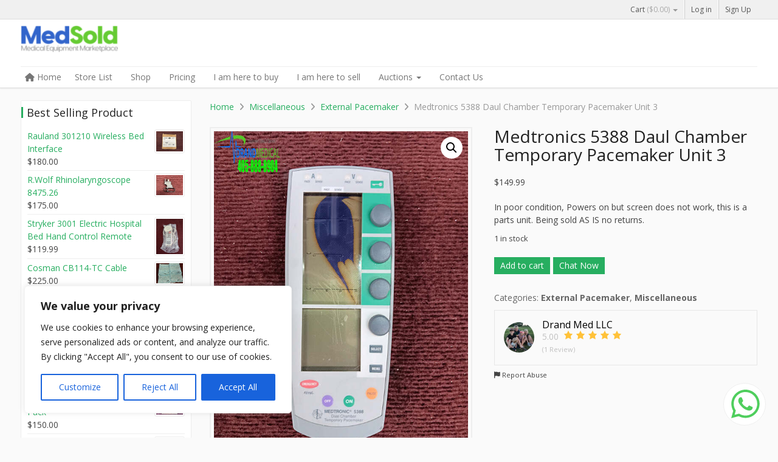

--- FILE ---
content_type: text/html; charset=UTF-8
request_url: https://medsold.com/products/medtronics-5388-daul-chamber-temporary-pacemaker-unit-2-copy/
body_size: 163003
content:
<!DOCTYPE html>
<html lang="en-US">
<head>
<meta charset="UTF-8" />
<meta http-equiv="X-UA-Compatible" content="IE=edge">
<meta name="viewport" content="width=device-width, initial-scale=1.0">

<link rel="profile" href="https://gmpg.org/xfn/11" />
<link rel="pingback" href="https://medsold.com/xmlrpc.php" />

<!--[if lt IE 9]>
<script src="https://medsold.com/wp-content/themes/dokan/assets/js/html5.js" type="text/javascript"></script>
<![endif]-->

<meta name='robots' content='index, follow, max-image-preview:large, max-snippet:-1, max-video-preview:-1' />

	<!-- This site is optimized with the Yoast SEO Premium plugin v23.3 (Yoast SEO v26.7) - https://yoast.com/wordpress/plugins/seo/ -->
	<title>Medtronics 5388 Daul Chamber Temporary Pacemaker Unit 3 - Medsold</title>
	<meta name="description" content="Medtronics 5388 Daul Chamber Temporary Pacemaker Unit 3" />
	<link rel="canonical" href="https://medsold.com/products/medtronics-5388-daul-chamber-temporary-pacemaker-unit-2-copy/" />
	<meta property="og:locale" content="en_US" />
	<meta property="og:type" content="article" />
	<meta property="og:title" content="Medtronics 5388 Daul Chamber Temporary Pacemaker Unit 3" />
	<meta property="og:description" content="Medtronics 5388 Daul Chamber Temporary Pacemaker Unit 3" />
	<meta property="og:url" content="https://medsold.com/products/medtronics-5388-daul-chamber-temporary-pacemaker-unit-2-copy/" />
	<meta property="og:site_name" content="Medsold" />
	<meta property="article:modified_time" content="2025-02-19T22:36:25+00:00" />
	<meta property="og:image" content="https://medsold.com/wp-content/uploads/2023/07/medtronics-5388-unit-3-1-768x1024.jpg" />
	<meta property="og:image:width" content="768" />
	<meta property="og:image:height" content="1024" />
	<meta property="og:image:type" content="image/jpeg" />
	<meta name="twitter:card" content="summary_large_image" />
	<script type="application/ld+json" class="yoast-schema-graph">{"@context":"https://schema.org","@graph":[{"@type":["WebPage","ItemPage"],"@id":"https://medsold.com/products/medtronics-5388-daul-chamber-temporary-pacemaker-unit-2-copy/","url":"https://medsold.com/products/medtronics-5388-daul-chamber-temporary-pacemaker-unit-2-copy/","name":"Medtronics 5388 Daul Chamber Temporary Pacemaker Unit 3 - Medsold","isPartOf":{"@id":"https://medsold.com/#website"},"primaryImageOfPage":{"@id":"https://medsold.com/products/medtronics-5388-daul-chamber-temporary-pacemaker-unit-2-copy/#primaryimage"},"image":{"@id":"https://medsold.com/products/medtronics-5388-daul-chamber-temporary-pacemaker-unit-2-copy/#primaryimage"},"thumbnailUrl":"https://medsold.com/wp-content/uploads/2023/07/medtronics-5388-unit-3-1.jpg","datePublished":"2023-07-25T20:43:22+00:00","dateModified":"2025-02-19T22:36:25+00:00","description":"Medtronics 5388 Daul Chamber Temporary Pacemaker Unit 3","breadcrumb":{"@id":"https://medsold.com/products/medtronics-5388-daul-chamber-temporary-pacemaker-unit-2-copy/#breadcrumb"},"inLanguage":"en-US","potentialAction":[{"@type":"ReadAction","target":["https://medsold.com/products/medtronics-5388-daul-chamber-temporary-pacemaker-unit-2-copy/"]}]},{"@type":"ImageObject","inLanguage":"en-US","@id":"https://medsold.com/products/medtronics-5388-daul-chamber-temporary-pacemaker-unit-2-copy/#primaryimage","url":"https://medsold.com/wp-content/uploads/2023/07/medtronics-5388-unit-3-1.jpg","contentUrl":"https://medsold.com/wp-content/uploads/2023/07/medtronics-5388-unit-3-1.jpg","width":1920,"height":2560},{"@type":"BreadcrumbList","@id":"https://medsold.com/products/medtronics-5388-daul-chamber-temporary-pacemaker-unit-2-copy/#breadcrumb","itemListElement":[{"@type":"ListItem","position":1,"name":"Home","item":"https://medsold.com/"},{"@type":"ListItem","position":2,"name":"Shop","item":"https://medsold.com/shop/"},{"@type":"ListItem","position":3,"name":"Medtronics 5388 Daul Chamber Temporary Pacemaker Unit 3"}]},{"@type":"WebSite","@id":"https://medsold.com/#website","url":"https://medsold.com/","name":"Medsold","description":"Medical Equipment Marketplace","publisher":{"@id":"https://medsold.com/#organization"},"potentialAction":[{"@type":"SearchAction","target":{"@type":"EntryPoint","urlTemplate":"https://medsold.com/?s={search_term_string}"},"query-input":{"@type":"PropertyValueSpecification","valueRequired":true,"valueName":"search_term_string"}}],"inLanguage":"en-US"},{"@type":"Organization","@id":"https://medsold.com/#organization","name":"MedSold","url":"https://medsold.com/","logo":{"@type":"ImageObject","inLanguage":"en-US","@id":"https://medsold.com/#/schema/logo/image/","url":"https://medsold.com/wp-content/uploads/2021/02/logo_medsold-e1612246049601.png","contentUrl":"https://medsold.com/wp-content/uploads/2021/02/logo_medsold-e1612246049601.png","width":160,"height":44,"caption":"MedSold"},"image":{"@id":"https://medsold.com/#/schema/logo/image/"}}]}</script>
	<!-- / Yoast SEO Premium plugin. -->


<link rel='dns-prefetch' href='//api.mapbox.com' />
<link rel='dns-prefetch' href='//fonts.googleapis.com' />
<style id='wp-img-auto-sizes-contain-inline-css' type='text/css'>
img:is([sizes=auto i],[sizes^="auto," i]){contain-intrinsic-size:3000px 1500px}
/*# sourceURL=wp-img-auto-sizes-contain-inline-css */
</style>
<link rel='stylesheet' id='dashicons-css' href='https://medsold.com/wp-includes/css/dashicons.min.css?ver=6.9' type='text/css' media='all' />
<link rel='stylesheet' id='dokan-shipping-block-checkout-support-css' href='https://medsold.com/wp-content/plugins/dokan-pro/assets/blocks/shipping/index.css?ver=9799136811508b406b2e' type='text/css' media='all' />
<link rel='stylesheet' id='dokan-fontawesome-css' href='https://medsold.com/wp-content/plugins/dokan-lite/assets/vendors/font-awesome/css/font-awesome.min.css?ver=4.2.7' type='text/css' media='all' />
<link rel='stylesheet' id='wp-block-library-css' href='https://medsold.com/wp-includes/css/dist/block-library/style.min.css?ver=6.9' type='text/css' media='all' />
<style id='classic-theme-styles-inline-css' type='text/css'>
/*! This file is auto-generated */
.wp-block-button__link{color:#fff;background-color:#32373c;border-radius:9999px;box-shadow:none;text-decoration:none;padding:calc(.667em + 2px) calc(1.333em + 2px);font-size:1.125em}.wp-block-file__button{background:#32373c;color:#fff;text-decoration:none}
/*# sourceURL=/wp-includes/css/classic-themes.min.css */
</style>
<style id='global-styles-inline-css' type='text/css'>
:root{--wp--preset--aspect-ratio--square: 1;--wp--preset--aspect-ratio--4-3: 4/3;--wp--preset--aspect-ratio--3-4: 3/4;--wp--preset--aspect-ratio--3-2: 3/2;--wp--preset--aspect-ratio--2-3: 2/3;--wp--preset--aspect-ratio--16-9: 16/9;--wp--preset--aspect-ratio--9-16: 9/16;--wp--preset--color--black: #000000;--wp--preset--color--cyan-bluish-gray: #abb8c3;--wp--preset--color--white: #ffffff;--wp--preset--color--pale-pink: #f78da7;--wp--preset--color--vivid-red: #cf2e2e;--wp--preset--color--luminous-vivid-orange: #ff6900;--wp--preset--color--luminous-vivid-amber: #fcb900;--wp--preset--color--light-green-cyan: #7bdcb5;--wp--preset--color--vivid-green-cyan: #00d084;--wp--preset--color--pale-cyan-blue: #8ed1fc;--wp--preset--color--vivid-cyan-blue: #0693e3;--wp--preset--color--vivid-purple: #9b51e0;--wp--preset--gradient--vivid-cyan-blue-to-vivid-purple: linear-gradient(135deg,rgb(6,147,227) 0%,rgb(155,81,224) 100%);--wp--preset--gradient--light-green-cyan-to-vivid-green-cyan: linear-gradient(135deg,rgb(122,220,180) 0%,rgb(0,208,130) 100%);--wp--preset--gradient--luminous-vivid-amber-to-luminous-vivid-orange: linear-gradient(135deg,rgb(252,185,0) 0%,rgb(255,105,0) 100%);--wp--preset--gradient--luminous-vivid-orange-to-vivid-red: linear-gradient(135deg,rgb(255,105,0) 0%,rgb(207,46,46) 100%);--wp--preset--gradient--very-light-gray-to-cyan-bluish-gray: linear-gradient(135deg,rgb(238,238,238) 0%,rgb(169,184,195) 100%);--wp--preset--gradient--cool-to-warm-spectrum: linear-gradient(135deg,rgb(74,234,220) 0%,rgb(151,120,209) 20%,rgb(207,42,186) 40%,rgb(238,44,130) 60%,rgb(251,105,98) 80%,rgb(254,248,76) 100%);--wp--preset--gradient--blush-light-purple: linear-gradient(135deg,rgb(255,206,236) 0%,rgb(152,150,240) 100%);--wp--preset--gradient--blush-bordeaux: linear-gradient(135deg,rgb(254,205,165) 0%,rgb(254,45,45) 50%,rgb(107,0,62) 100%);--wp--preset--gradient--luminous-dusk: linear-gradient(135deg,rgb(255,203,112) 0%,rgb(199,81,192) 50%,rgb(65,88,208) 100%);--wp--preset--gradient--pale-ocean: linear-gradient(135deg,rgb(255,245,203) 0%,rgb(182,227,212) 50%,rgb(51,167,181) 100%);--wp--preset--gradient--electric-grass: linear-gradient(135deg,rgb(202,248,128) 0%,rgb(113,206,126) 100%);--wp--preset--gradient--midnight: linear-gradient(135deg,rgb(2,3,129) 0%,rgb(40,116,252) 100%);--wp--preset--font-size--small: 13px;--wp--preset--font-size--medium: 20px;--wp--preset--font-size--large: 36px;--wp--preset--font-size--x-large: 42px;--wp--preset--spacing--20: 0.44rem;--wp--preset--spacing--30: 0.67rem;--wp--preset--spacing--40: 1rem;--wp--preset--spacing--50: 1.5rem;--wp--preset--spacing--60: 2.25rem;--wp--preset--spacing--70: 3.38rem;--wp--preset--spacing--80: 5.06rem;--wp--preset--shadow--natural: 6px 6px 9px rgba(0, 0, 0, 0.2);--wp--preset--shadow--deep: 12px 12px 50px rgba(0, 0, 0, 0.4);--wp--preset--shadow--sharp: 6px 6px 0px rgba(0, 0, 0, 0.2);--wp--preset--shadow--outlined: 6px 6px 0px -3px rgb(255, 255, 255), 6px 6px rgb(0, 0, 0);--wp--preset--shadow--crisp: 6px 6px 0px rgb(0, 0, 0);}:where(.is-layout-flex){gap: 0.5em;}:where(.is-layout-grid){gap: 0.5em;}body .is-layout-flex{display: flex;}.is-layout-flex{flex-wrap: wrap;align-items: center;}.is-layout-flex > :is(*, div){margin: 0;}body .is-layout-grid{display: grid;}.is-layout-grid > :is(*, div){margin: 0;}:where(.wp-block-columns.is-layout-flex){gap: 2em;}:where(.wp-block-columns.is-layout-grid){gap: 2em;}:where(.wp-block-post-template.is-layout-flex){gap: 1.25em;}:where(.wp-block-post-template.is-layout-grid){gap: 1.25em;}.has-black-color{color: var(--wp--preset--color--black) !important;}.has-cyan-bluish-gray-color{color: var(--wp--preset--color--cyan-bluish-gray) !important;}.has-white-color{color: var(--wp--preset--color--white) !important;}.has-pale-pink-color{color: var(--wp--preset--color--pale-pink) !important;}.has-vivid-red-color{color: var(--wp--preset--color--vivid-red) !important;}.has-luminous-vivid-orange-color{color: var(--wp--preset--color--luminous-vivid-orange) !important;}.has-luminous-vivid-amber-color{color: var(--wp--preset--color--luminous-vivid-amber) !important;}.has-light-green-cyan-color{color: var(--wp--preset--color--light-green-cyan) !important;}.has-vivid-green-cyan-color{color: var(--wp--preset--color--vivid-green-cyan) !important;}.has-pale-cyan-blue-color{color: var(--wp--preset--color--pale-cyan-blue) !important;}.has-vivid-cyan-blue-color{color: var(--wp--preset--color--vivid-cyan-blue) !important;}.has-vivid-purple-color{color: var(--wp--preset--color--vivid-purple) !important;}.has-black-background-color{background-color: var(--wp--preset--color--black) !important;}.has-cyan-bluish-gray-background-color{background-color: var(--wp--preset--color--cyan-bluish-gray) !important;}.has-white-background-color{background-color: var(--wp--preset--color--white) !important;}.has-pale-pink-background-color{background-color: var(--wp--preset--color--pale-pink) !important;}.has-vivid-red-background-color{background-color: var(--wp--preset--color--vivid-red) !important;}.has-luminous-vivid-orange-background-color{background-color: var(--wp--preset--color--luminous-vivid-orange) !important;}.has-luminous-vivid-amber-background-color{background-color: var(--wp--preset--color--luminous-vivid-amber) !important;}.has-light-green-cyan-background-color{background-color: var(--wp--preset--color--light-green-cyan) !important;}.has-vivid-green-cyan-background-color{background-color: var(--wp--preset--color--vivid-green-cyan) !important;}.has-pale-cyan-blue-background-color{background-color: var(--wp--preset--color--pale-cyan-blue) !important;}.has-vivid-cyan-blue-background-color{background-color: var(--wp--preset--color--vivid-cyan-blue) !important;}.has-vivid-purple-background-color{background-color: var(--wp--preset--color--vivid-purple) !important;}.has-black-border-color{border-color: var(--wp--preset--color--black) !important;}.has-cyan-bluish-gray-border-color{border-color: var(--wp--preset--color--cyan-bluish-gray) !important;}.has-white-border-color{border-color: var(--wp--preset--color--white) !important;}.has-pale-pink-border-color{border-color: var(--wp--preset--color--pale-pink) !important;}.has-vivid-red-border-color{border-color: var(--wp--preset--color--vivid-red) !important;}.has-luminous-vivid-orange-border-color{border-color: var(--wp--preset--color--luminous-vivid-orange) !important;}.has-luminous-vivid-amber-border-color{border-color: var(--wp--preset--color--luminous-vivid-amber) !important;}.has-light-green-cyan-border-color{border-color: var(--wp--preset--color--light-green-cyan) !important;}.has-vivid-green-cyan-border-color{border-color: var(--wp--preset--color--vivid-green-cyan) !important;}.has-pale-cyan-blue-border-color{border-color: var(--wp--preset--color--pale-cyan-blue) !important;}.has-vivid-cyan-blue-border-color{border-color: var(--wp--preset--color--vivid-cyan-blue) !important;}.has-vivid-purple-border-color{border-color: var(--wp--preset--color--vivid-purple) !important;}.has-vivid-cyan-blue-to-vivid-purple-gradient-background{background: var(--wp--preset--gradient--vivid-cyan-blue-to-vivid-purple) !important;}.has-light-green-cyan-to-vivid-green-cyan-gradient-background{background: var(--wp--preset--gradient--light-green-cyan-to-vivid-green-cyan) !important;}.has-luminous-vivid-amber-to-luminous-vivid-orange-gradient-background{background: var(--wp--preset--gradient--luminous-vivid-amber-to-luminous-vivid-orange) !important;}.has-luminous-vivid-orange-to-vivid-red-gradient-background{background: var(--wp--preset--gradient--luminous-vivid-orange-to-vivid-red) !important;}.has-very-light-gray-to-cyan-bluish-gray-gradient-background{background: var(--wp--preset--gradient--very-light-gray-to-cyan-bluish-gray) !important;}.has-cool-to-warm-spectrum-gradient-background{background: var(--wp--preset--gradient--cool-to-warm-spectrum) !important;}.has-blush-light-purple-gradient-background{background: var(--wp--preset--gradient--blush-light-purple) !important;}.has-blush-bordeaux-gradient-background{background: var(--wp--preset--gradient--blush-bordeaux) !important;}.has-luminous-dusk-gradient-background{background: var(--wp--preset--gradient--luminous-dusk) !important;}.has-pale-ocean-gradient-background{background: var(--wp--preset--gradient--pale-ocean) !important;}.has-electric-grass-gradient-background{background: var(--wp--preset--gradient--electric-grass) !important;}.has-midnight-gradient-background{background: var(--wp--preset--gradient--midnight) !important;}.has-small-font-size{font-size: var(--wp--preset--font-size--small) !important;}.has-medium-font-size{font-size: var(--wp--preset--font-size--medium) !important;}.has-large-font-size{font-size: var(--wp--preset--font-size--large) !important;}.has-x-large-font-size{font-size: var(--wp--preset--font-size--x-large) !important;}
:where(.wp-block-post-template.is-layout-flex){gap: 1.25em;}:where(.wp-block-post-template.is-layout-grid){gap: 1.25em;}
:where(.wp-block-term-template.is-layout-flex){gap: 1.25em;}:where(.wp-block-term-template.is-layout-grid){gap: 1.25em;}
:where(.wp-block-columns.is-layout-flex){gap: 2em;}:where(.wp-block-columns.is-layout-grid){gap: 2em;}
:root :where(.wp-block-pullquote){font-size: 1.5em;line-height: 1.6;}
/*# sourceURL=global-styles-inline-css */
</style>
<link rel='stylesheet' id='contact-form-7-css' href='https://medsold.com/wp-content/plugins/contact-form-7/includes/css/styles.css?ver=6.1.4' type='text/css' media='all' />
<link rel='stylesheet' id='wpa-css-css' href='https://medsold.com/wp-content/plugins/honeypot/includes/css/wpa.css?ver=2.3.04' type='text/css' media='all' />
<link rel='stylesheet' id='photoswipe-css' href='https://medsold.com/wp-content/plugins/woocommerce/assets/css/photoswipe/photoswipe.min.css?ver=10.4.3' type='text/css' media='all' />
<link rel='stylesheet' id='photoswipe-default-skin-css' href='https://medsold.com/wp-content/plugins/woocommerce/assets/css/photoswipe/default-skin/default-skin.min.css?ver=10.4.3' type='text/css' media='all' />
<link rel='stylesheet' id='woocommerce-layout-css' href='https://medsold.com/wp-content/plugins/woocommerce/assets/css/woocommerce-layout.css?ver=10.4.3' type='text/css' media='all' />
<link rel='stylesheet' id='woocommerce-smallscreen-css' href='https://medsold.com/wp-content/plugins/woocommerce/assets/css/woocommerce-smallscreen.css?ver=10.4.3' type='text/css' media='only screen and (max-width: 768px)' />
<link rel='stylesheet' id='woocommerce-general-css' href='https://medsold.com/wp-content/plugins/woocommerce/assets/css/woocommerce.css?ver=10.4.3' type='text/css' media='all' />
<style id='woocommerce-inline-inline-css' type='text/css'>
.woocommerce form .form-row .required { visibility: visible; }
/*# sourceURL=woocommerce-inline-inline-css */
</style>
<link rel='stylesheet' id='dokan-dashboard-live-chat-css' href='https://medsold.com/wp-content/plugins/dokan-pro/modules/live-chat/assets/css/dashboard-livechat.css?ver=4.2.2' type='text/css' media='all' />
<link rel='stylesheet' id='dokan-store-support-styles-css' href='https://medsold.com/wp-content/plugins/dokan-pro/modules/store-support/assets/css/style.css?ver=4.2.2' type='text/css' media='all' />
<link rel='stylesheet' id='child-theme-css-css' href='https://medsold.com/wp-content/themes/dokan-child-theme/style.css?ver=6.9' type='text/css' media='all' />
<link rel='stylesheet' id='bootstrap-css' href='https://medsold.com/wp-content/themes/dokan/assets/css/bootstrap.css' type='text/css' media='all' />
<link rel='stylesheet' id='flexslider-css' href='https://medsold.com/wp-content/themes/dokan/assets/css/flexslider.css' type='text/css' media='all' />
<link rel='stylesheet' id='dokan-opensans-css' href='https://fonts.googleapis.com/css?family=Open+Sans%3A400%2C700&#038;ver=6.9' type='text/css' media='all' />
<link rel='stylesheet' id='dokan-theme-css' href='https://medsold.com/wp-content/themes/dokan/style.css' type='text/css' media='all' />
<link rel='stylesheet' id='dokan-theme-skin-css' href='https://medsold.com/wp-content/themes/dokan/assets/css/skins/green.css' type='text/css' media='all' />
<link rel='stylesheet' id='simple-auction-css' href='https://medsold.com/wp-content/plugins/woocommerce-simple-auctions/css/frontend.css?ver=6.9' type='text/css' media='all' />
<link rel='stylesheet' id='dokan-style-css' href='https://medsold.com/wp-content/plugins/dokan-lite/assets/css/style.css?ver=1768453365' type='text/css' media='all' />
<link rel='stylesheet' id='dokan-modal-css' href='https://medsold.com/wp-content/plugins/dokan-lite/assets/vendors/izimodal/iziModal.min.css?ver=1768453365' type='text/css' media='all' />
<link rel='stylesheet' id='dokan-select2-css-css' href='https://medsold.com/wp-content/plugins/dokan-lite/assets/vendors/select2/select2.css?ver=4.2.7' type='text/css' media='all' />
<link rel='stylesheet' id='dokan-mapbox-gl-css' href='https://api.mapbox.com/mapbox-gl-js/v1.4.1/mapbox-gl.css?ver=4.2.7' type='text/css' media='all' />
<link rel='stylesheet' id='dokan-mapbox-gl-geocoder-css' href='https://api.mapbox.com/mapbox-gl-js/plugins/mapbox-gl-geocoder/v4.2.0/mapbox-gl-geocoder.css?ver=4.2.7' type='text/css' media='all' />
<script type="text/javascript" src="https://medsold.com/wp-includes/js/jquery/jquery.min.js?ver=3.7.1" id="jquery-core-js"></script>
<script type="text/javascript" src="https://medsold.com/wp-includes/js/jquery/jquery-migrate.min.js?ver=3.4.1" id="jquery-migrate-js"></script>
<script type="text/javascript" id="cookie-law-info-js-extra">
/* <![CDATA[ */
var _ckyConfig = {"_ipData":[],"_assetsURL":"https://medsold.com/wp-content/plugins/cookie-law-info/lite/frontend/images/","_publicURL":"https://medsold.com","_expiry":"365","_categories":[{"name":"Necessary","slug":"necessary","isNecessary":true,"ccpaDoNotSell":true,"cookies":[],"active":true,"defaultConsent":{"gdpr":true,"ccpa":true}},{"name":"Functional","slug":"functional","isNecessary":false,"ccpaDoNotSell":true,"cookies":[],"active":true,"defaultConsent":{"gdpr":false,"ccpa":false}},{"name":"Analytics","slug":"analytics","isNecessary":false,"ccpaDoNotSell":true,"cookies":[],"active":true,"defaultConsent":{"gdpr":false,"ccpa":false}},{"name":"Performance","slug":"performance","isNecessary":false,"ccpaDoNotSell":true,"cookies":[],"active":true,"defaultConsent":{"gdpr":false,"ccpa":false}},{"name":"Advertisement","slug":"advertisement","isNecessary":false,"ccpaDoNotSell":true,"cookies":[],"active":true,"defaultConsent":{"gdpr":false,"ccpa":false}}],"_activeLaw":"gdpr","_rootDomain":"","_block":"1","_showBanner":"1","_bannerConfig":{"settings":{"type":"box","preferenceCenterType":"popup","position":"bottom-left","applicableLaw":"gdpr"},"behaviours":{"reloadBannerOnAccept":false,"loadAnalyticsByDefault":false,"animations":{"onLoad":"animate","onHide":"sticky"}},"config":{"revisitConsent":{"status":true,"tag":"revisit-consent","position":"bottom-left","meta":{"url":"#"},"styles":{"background-color":"#0056A7"},"elements":{"title":{"type":"text","tag":"revisit-consent-title","status":true,"styles":{"color":"#0056a7"}}}},"preferenceCenter":{"toggle":{"status":true,"tag":"detail-category-toggle","type":"toggle","states":{"active":{"styles":{"background-color":"#1863DC"}},"inactive":{"styles":{"background-color":"#D0D5D2"}}}}},"categoryPreview":{"status":false,"toggle":{"status":true,"tag":"detail-category-preview-toggle","type":"toggle","states":{"active":{"styles":{"background-color":"#1863DC"}},"inactive":{"styles":{"background-color":"#D0D5D2"}}}}},"videoPlaceholder":{"status":true,"styles":{"background-color":"#000000","border-color":"#000000cc","color":"#ffffff"}},"readMore":{"status":false,"tag":"readmore-button","type":"link","meta":{"noFollow":true,"newTab":true},"styles":{"color":"#1863DC","background-color":"transparent","border-color":"transparent"}},"showMore":{"status":true,"tag":"show-desc-button","type":"button","styles":{"color":"#1863DC"}},"showLess":{"status":true,"tag":"hide-desc-button","type":"button","styles":{"color":"#1863DC"}},"alwaysActive":{"status":true,"tag":"always-active","styles":{"color":"#008000"}},"manualLinks":{"status":true,"tag":"manual-links","type":"link","styles":{"color":"#1863DC"}},"auditTable":{"status":true},"optOption":{"status":true,"toggle":{"status":true,"tag":"optout-option-toggle","type":"toggle","states":{"active":{"styles":{"background-color":"#1863dc"}},"inactive":{"styles":{"background-color":"#FFFFFF"}}}}}}},"_version":"3.3.9.1","_logConsent":"1","_tags":[{"tag":"accept-button","styles":{"color":"#FFFFFF","background-color":"#1863DC","border-color":"#1863DC"}},{"tag":"reject-button","styles":{"color":"#1863DC","background-color":"transparent","border-color":"#1863DC"}},{"tag":"settings-button","styles":{"color":"#1863DC","background-color":"transparent","border-color":"#1863DC"}},{"tag":"readmore-button","styles":{"color":"#1863DC","background-color":"transparent","border-color":"transparent"}},{"tag":"donotsell-button","styles":{"color":"#1863DC","background-color":"transparent","border-color":"transparent"}},{"tag":"show-desc-button","styles":{"color":"#1863DC"}},{"tag":"hide-desc-button","styles":{"color":"#1863DC"}},{"tag":"cky-always-active","styles":[]},{"tag":"cky-link","styles":[]},{"tag":"accept-button","styles":{"color":"#FFFFFF","background-color":"#1863DC","border-color":"#1863DC"}},{"tag":"revisit-consent","styles":{"background-color":"#0056A7"}}],"_shortCodes":[{"key":"cky_readmore","content":"\u003Ca href=\"#\" class=\"cky-policy\" aria-label=\"Read More\" target=\"_blank\" rel=\"noopener\" data-cky-tag=\"readmore-button\"\u003ERead More\u003C/a\u003E","tag":"readmore-button","status":false,"attributes":{"rel":"nofollow","target":"_blank"}},{"key":"cky_show_desc","content":"\u003Cbutton class=\"cky-show-desc-btn\" data-cky-tag=\"show-desc-button\" aria-label=\"Show more\"\u003EShow more\u003C/button\u003E","tag":"show-desc-button","status":true,"attributes":[]},{"key":"cky_hide_desc","content":"\u003Cbutton class=\"cky-show-desc-btn\" data-cky-tag=\"hide-desc-button\" aria-label=\"Show less\"\u003EShow less\u003C/button\u003E","tag":"hide-desc-button","status":true,"attributes":[]},{"key":"cky_optout_show_desc","content":"[cky_optout_show_desc]","tag":"optout-show-desc-button","status":true,"attributes":[]},{"key":"cky_optout_hide_desc","content":"[cky_optout_hide_desc]","tag":"optout-hide-desc-button","status":true,"attributes":[]},{"key":"cky_category_toggle_label","content":"[cky_{{status}}_category_label] [cky_preference_{{category_slug}}_title]","tag":"","status":true,"attributes":[]},{"key":"cky_enable_category_label","content":"Enable","tag":"","status":true,"attributes":[]},{"key":"cky_disable_category_label","content":"Disable","tag":"","status":true,"attributes":[]},{"key":"cky_video_placeholder","content":"\u003Cdiv class=\"video-placeholder-normal\" data-cky-tag=\"video-placeholder\" id=\"[UNIQUEID]\"\u003E\u003Cp class=\"video-placeholder-text-normal\" data-cky-tag=\"placeholder-title\"\u003EPlease accept the cookie consent\u003C/p\u003E\u003C/div\u003E","tag":"","status":true,"attributes":[]},{"key":"cky_enable_optout_label","content":"Enable","tag":"","status":true,"attributes":[]},{"key":"cky_disable_optout_label","content":"Disable","tag":"","status":true,"attributes":[]},{"key":"cky_optout_toggle_label","content":"[cky_{{status}}_optout_label] [cky_optout_option_title]","tag":"","status":true,"attributes":[]},{"key":"cky_optout_option_title","content":"Do Not Sell or Share My Personal Information","tag":"","status":true,"attributes":[]},{"key":"cky_optout_close_label","content":"Close","tag":"","status":true,"attributes":[]},{"key":"cky_preference_close_label","content":"Close","tag":"","status":true,"attributes":[]}],"_rtl":"","_language":"en","_providersToBlock":[]};
var _ckyStyles = {"css":".cky-overlay{background: #000000; opacity: 0.4; position: fixed; top: 0; left: 0; width: 100%; height: 100%; z-index: 99999999;}.cky-hide{display: none;}.cky-btn-revisit-wrapper{display: flex; align-items: center; justify-content: center; background: #0056a7; width: 45px; height: 45px; border-radius: 50%; position: fixed; z-index: 999999; cursor: pointer;}.cky-revisit-bottom-left{bottom: 15px; left: 15px;}.cky-revisit-bottom-right{bottom: 15px; right: 15px;}.cky-btn-revisit-wrapper .cky-btn-revisit{display: flex; align-items: center; justify-content: center; background: none; border: none; cursor: pointer; position: relative; margin: 0; padding: 0;}.cky-btn-revisit-wrapper .cky-btn-revisit img{max-width: fit-content; margin: 0; height: 30px; width: 30px;}.cky-revisit-bottom-left:hover::before{content: attr(data-tooltip); position: absolute; background: #4e4b66; color: #ffffff; left: calc(100% + 7px); font-size: 12px; line-height: 16px; width: max-content; padding: 4px 8px; border-radius: 4px;}.cky-revisit-bottom-left:hover::after{position: absolute; content: \"\"; border: 5px solid transparent; left: calc(100% + 2px); border-left-width: 0; border-right-color: #4e4b66;}.cky-revisit-bottom-right:hover::before{content: attr(data-tooltip); position: absolute; background: #4e4b66; color: #ffffff; right: calc(100% + 7px); font-size: 12px; line-height: 16px; width: max-content; padding: 4px 8px; border-radius: 4px;}.cky-revisit-bottom-right:hover::after{position: absolute; content: \"\"; border: 5px solid transparent; right: calc(100% + 2px); border-right-width: 0; border-left-color: #4e4b66;}.cky-revisit-hide{display: none;}.cky-consent-container{position: fixed; width: 440px; box-sizing: border-box; z-index: 9999999; border-radius: 6px;}.cky-consent-container .cky-consent-bar{background: #ffffff; border: 1px solid; padding: 20px 26px; box-shadow: 0 -1px 10px 0 #acabab4d; border-radius: 6px;}.cky-box-bottom-left{bottom: 40px; left: 40px;}.cky-box-bottom-right{bottom: 40px; right: 40px;}.cky-box-top-left{top: 40px; left: 40px;}.cky-box-top-right{top: 40px; right: 40px;}.cky-custom-brand-logo-wrapper .cky-custom-brand-logo{width: 100px; height: auto; margin: 0 0 12px 0;}.cky-notice .cky-title{color: #212121; font-weight: 700; font-size: 18px; line-height: 24px; margin: 0 0 12px 0;}.cky-notice-des *,.cky-preference-content-wrapper *,.cky-accordion-header-des *,.cky-gpc-wrapper .cky-gpc-desc *{font-size: 14px;}.cky-notice-des{color: #212121; font-size: 14px; line-height: 24px; font-weight: 400;}.cky-notice-des img{height: 25px; width: 25px;}.cky-consent-bar .cky-notice-des p,.cky-gpc-wrapper .cky-gpc-desc p,.cky-preference-body-wrapper .cky-preference-content-wrapper p,.cky-accordion-header-wrapper .cky-accordion-header-des p,.cky-cookie-des-table li div:last-child p{color: inherit; margin-top: 0; overflow-wrap: break-word;}.cky-notice-des P:last-child,.cky-preference-content-wrapper p:last-child,.cky-cookie-des-table li div:last-child p:last-child,.cky-gpc-wrapper .cky-gpc-desc p:last-child{margin-bottom: 0;}.cky-notice-des a.cky-policy,.cky-notice-des button.cky-policy{font-size: 14px; color: #1863dc; white-space: nowrap; cursor: pointer; background: transparent; border: 1px solid; text-decoration: underline;}.cky-notice-des button.cky-policy{padding: 0;}.cky-notice-des a.cky-policy:focus-visible,.cky-notice-des button.cky-policy:focus-visible,.cky-preference-content-wrapper .cky-show-desc-btn:focus-visible,.cky-accordion-header .cky-accordion-btn:focus-visible,.cky-preference-header .cky-btn-close:focus-visible,.cky-switch input[type=\"checkbox\"]:focus-visible,.cky-footer-wrapper a:focus-visible,.cky-btn:focus-visible{outline: 2px solid #1863dc; outline-offset: 2px;}.cky-btn:focus:not(:focus-visible),.cky-accordion-header .cky-accordion-btn:focus:not(:focus-visible),.cky-preference-content-wrapper .cky-show-desc-btn:focus:not(:focus-visible),.cky-btn-revisit-wrapper .cky-btn-revisit:focus:not(:focus-visible),.cky-preference-header .cky-btn-close:focus:not(:focus-visible),.cky-consent-bar .cky-banner-btn-close:focus:not(:focus-visible){outline: 0;}button.cky-show-desc-btn:not(:hover):not(:active){color: #1863dc; background: transparent;}button.cky-accordion-btn:not(:hover):not(:active),button.cky-banner-btn-close:not(:hover):not(:active),button.cky-btn-revisit:not(:hover):not(:active),button.cky-btn-close:not(:hover):not(:active){background: transparent;}.cky-consent-bar button:hover,.cky-modal.cky-modal-open button:hover,.cky-consent-bar button:focus,.cky-modal.cky-modal-open button:focus{text-decoration: none;}.cky-notice-btn-wrapper{display: flex; justify-content: flex-start; align-items: center; flex-wrap: wrap; margin-top: 16px;}.cky-notice-btn-wrapper .cky-btn{text-shadow: none; box-shadow: none;}.cky-btn{flex: auto; max-width: 100%; font-size: 14px; font-family: inherit; line-height: 24px; padding: 8px; font-weight: 500; margin: 0 8px 0 0; border-radius: 2px; cursor: pointer; text-align: center; text-transform: none; min-height: 0;}.cky-btn:hover{opacity: 0.8;}.cky-btn-customize{color: #1863dc; background: transparent; border: 2px solid #1863dc;}.cky-btn-reject{color: #1863dc; background: transparent; border: 2px solid #1863dc;}.cky-btn-accept{background: #1863dc; color: #ffffff; border: 2px solid #1863dc;}.cky-btn:last-child{margin-right: 0;}@media (max-width: 576px){.cky-box-bottom-left{bottom: 0; left: 0;}.cky-box-bottom-right{bottom: 0; right: 0;}.cky-box-top-left{top: 0; left: 0;}.cky-box-top-right{top: 0; right: 0;}}@media (max-width: 440px){.cky-box-bottom-left, .cky-box-bottom-right, .cky-box-top-left, .cky-box-top-right{width: 100%; max-width: 100%;}.cky-consent-container .cky-consent-bar{padding: 20px 0;}.cky-custom-brand-logo-wrapper, .cky-notice .cky-title, .cky-notice-des, .cky-notice-btn-wrapper{padding: 0 24px;}.cky-notice-des{max-height: 40vh; overflow-y: scroll;}.cky-notice-btn-wrapper{flex-direction: column; margin-top: 0;}.cky-btn{width: 100%; margin: 10px 0 0 0;}.cky-notice-btn-wrapper .cky-btn-customize{order: 2;}.cky-notice-btn-wrapper .cky-btn-reject{order: 3;}.cky-notice-btn-wrapper .cky-btn-accept{order: 1; margin-top: 16px;}}@media (max-width: 352px){.cky-notice .cky-title{font-size: 16px;}.cky-notice-des *{font-size: 12px;}.cky-notice-des, .cky-btn{font-size: 12px;}}.cky-modal.cky-modal-open{display: flex; visibility: visible; -webkit-transform: translate(-50%, -50%); -moz-transform: translate(-50%, -50%); -ms-transform: translate(-50%, -50%); -o-transform: translate(-50%, -50%); transform: translate(-50%, -50%); top: 50%; left: 50%; transition: all 1s ease;}.cky-modal{box-shadow: 0 32px 68px rgba(0, 0, 0, 0.3); margin: 0 auto; position: fixed; max-width: 100%; background: #ffffff; top: 50%; box-sizing: border-box; border-radius: 6px; z-index: 999999999; color: #212121; -webkit-transform: translate(-50%, 100%); -moz-transform: translate(-50%, 100%); -ms-transform: translate(-50%, 100%); -o-transform: translate(-50%, 100%); transform: translate(-50%, 100%); visibility: hidden; transition: all 0s ease;}.cky-preference-center{max-height: 79vh; overflow: hidden; width: 845px; overflow: hidden; flex: 1 1 0; display: flex; flex-direction: column; border-radius: 6px;}.cky-preference-header{display: flex; align-items: center; justify-content: space-between; padding: 22px 24px; border-bottom: 1px solid;}.cky-preference-header .cky-preference-title{font-size: 18px; font-weight: 700; line-height: 24px;}.cky-preference-header .cky-btn-close{margin: 0; cursor: pointer; vertical-align: middle; padding: 0; background: none; border: none; width: auto; height: auto; min-height: 0; line-height: 0; text-shadow: none; box-shadow: none;}.cky-preference-header .cky-btn-close img{margin: 0; height: 10px; width: 10px;}.cky-preference-body-wrapper{padding: 0 24px; flex: 1; overflow: auto; box-sizing: border-box;}.cky-preference-content-wrapper,.cky-gpc-wrapper .cky-gpc-desc{font-size: 14px; line-height: 24px; font-weight: 400; padding: 12px 0;}.cky-preference-content-wrapper{border-bottom: 1px solid;}.cky-preference-content-wrapper img{height: 25px; width: 25px;}.cky-preference-content-wrapper .cky-show-desc-btn{font-size: 14px; font-family: inherit; color: #1863dc; text-decoration: none; line-height: 24px; padding: 0; margin: 0; white-space: nowrap; cursor: pointer; background: transparent; border-color: transparent; text-transform: none; min-height: 0; text-shadow: none; box-shadow: none;}.cky-accordion-wrapper{margin-bottom: 10px;}.cky-accordion{border-bottom: 1px solid;}.cky-accordion:last-child{border-bottom: none;}.cky-accordion .cky-accordion-item{display: flex; margin-top: 10px;}.cky-accordion .cky-accordion-body{display: none;}.cky-accordion.cky-accordion-active .cky-accordion-body{display: block; padding: 0 22px; margin-bottom: 16px;}.cky-accordion-header-wrapper{cursor: pointer; width: 100%;}.cky-accordion-item .cky-accordion-header{display: flex; justify-content: space-between; align-items: center;}.cky-accordion-header .cky-accordion-btn{font-size: 16px; font-family: inherit; color: #212121; line-height: 24px; background: none; border: none; font-weight: 700; padding: 0; margin: 0; cursor: pointer; text-transform: none; min-height: 0; text-shadow: none; box-shadow: none;}.cky-accordion-header .cky-always-active{color: #008000; font-weight: 600; line-height: 24px; font-size: 14px;}.cky-accordion-header-des{font-size: 14px; line-height: 24px; margin: 10px 0 16px 0;}.cky-accordion-chevron{margin-right: 22px; position: relative; cursor: pointer;}.cky-accordion-chevron-hide{display: none;}.cky-accordion .cky-accordion-chevron i::before{content: \"\"; position: absolute; border-right: 1.4px solid; border-bottom: 1.4px solid; border-color: inherit; height: 6px; width: 6px; -webkit-transform: rotate(-45deg); -moz-transform: rotate(-45deg); -ms-transform: rotate(-45deg); -o-transform: rotate(-45deg); transform: rotate(-45deg); transition: all 0.2s ease-in-out; top: 8px;}.cky-accordion.cky-accordion-active .cky-accordion-chevron i::before{-webkit-transform: rotate(45deg); -moz-transform: rotate(45deg); -ms-transform: rotate(45deg); -o-transform: rotate(45deg); transform: rotate(45deg);}.cky-audit-table{background: #f4f4f4; border-radius: 6px;}.cky-audit-table .cky-empty-cookies-text{color: inherit; font-size: 12px; line-height: 24px; margin: 0; padding: 10px;}.cky-audit-table .cky-cookie-des-table{font-size: 12px; line-height: 24px; font-weight: normal; padding: 15px 10px; border-bottom: 1px solid; border-bottom-color: inherit; margin: 0;}.cky-audit-table .cky-cookie-des-table:last-child{border-bottom: none;}.cky-audit-table .cky-cookie-des-table li{list-style-type: none; display: flex; padding: 3px 0;}.cky-audit-table .cky-cookie-des-table li:first-child{padding-top: 0;}.cky-cookie-des-table li div:first-child{width: 100px; font-weight: 600; word-break: break-word; word-wrap: break-word;}.cky-cookie-des-table li div:last-child{flex: 1; word-break: break-word; word-wrap: break-word; margin-left: 8px;}.cky-footer-shadow{display: block; width: 100%; height: 40px; background: linear-gradient(180deg, rgba(255, 255, 255, 0) 0%, #ffffff 100%); position: absolute; bottom: calc(100% - 1px);}.cky-footer-wrapper{position: relative;}.cky-prefrence-btn-wrapper{display: flex; flex-wrap: wrap; align-items: center; justify-content: center; padding: 22px 24px; border-top: 1px solid;}.cky-prefrence-btn-wrapper .cky-btn{flex: auto; max-width: 100%; text-shadow: none; box-shadow: none;}.cky-btn-preferences{color: #1863dc; background: transparent; border: 2px solid #1863dc;}.cky-preference-header,.cky-preference-body-wrapper,.cky-preference-content-wrapper,.cky-accordion-wrapper,.cky-accordion,.cky-accordion-wrapper,.cky-footer-wrapper,.cky-prefrence-btn-wrapper{border-color: inherit;}@media (max-width: 845px){.cky-modal{max-width: calc(100% - 16px);}}@media (max-width: 576px){.cky-modal{max-width: 100%;}.cky-preference-center{max-height: 100vh;}.cky-prefrence-btn-wrapper{flex-direction: column;}.cky-accordion.cky-accordion-active .cky-accordion-body{padding-right: 0;}.cky-prefrence-btn-wrapper .cky-btn{width: 100%; margin: 10px 0 0 0;}.cky-prefrence-btn-wrapper .cky-btn-reject{order: 3;}.cky-prefrence-btn-wrapper .cky-btn-accept{order: 1; margin-top: 0;}.cky-prefrence-btn-wrapper .cky-btn-preferences{order: 2;}}@media (max-width: 425px){.cky-accordion-chevron{margin-right: 15px;}.cky-notice-btn-wrapper{margin-top: 0;}.cky-accordion.cky-accordion-active .cky-accordion-body{padding: 0 15px;}}@media (max-width: 352px){.cky-preference-header .cky-preference-title{font-size: 16px;}.cky-preference-header{padding: 16px 24px;}.cky-preference-content-wrapper *, .cky-accordion-header-des *{font-size: 12px;}.cky-preference-content-wrapper, .cky-preference-content-wrapper .cky-show-more, .cky-accordion-header .cky-always-active, .cky-accordion-header-des, .cky-preference-content-wrapper .cky-show-desc-btn, .cky-notice-des a.cky-policy{font-size: 12px;}.cky-accordion-header .cky-accordion-btn{font-size: 14px;}}.cky-switch{display: flex;}.cky-switch input[type=\"checkbox\"]{position: relative; width: 44px; height: 24px; margin: 0; background: #d0d5d2; -webkit-appearance: none; border-radius: 50px; cursor: pointer; outline: 0; border: none; top: 0;}.cky-switch input[type=\"checkbox\"]:checked{background: #1863dc;}.cky-switch input[type=\"checkbox\"]:before{position: absolute; content: \"\"; height: 20px; width: 20px; left: 2px; bottom: 2px; border-radius: 50%; background-color: white; -webkit-transition: 0.4s; transition: 0.4s; margin: 0;}.cky-switch input[type=\"checkbox\"]:after{display: none;}.cky-switch input[type=\"checkbox\"]:checked:before{-webkit-transform: translateX(20px); -ms-transform: translateX(20px); transform: translateX(20px);}@media (max-width: 425px){.cky-switch input[type=\"checkbox\"]{width: 38px; height: 21px;}.cky-switch input[type=\"checkbox\"]:before{height: 17px; width: 17px;}.cky-switch input[type=\"checkbox\"]:checked:before{-webkit-transform: translateX(17px); -ms-transform: translateX(17px); transform: translateX(17px);}}.cky-consent-bar .cky-banner-btn-close{position: absolute; right: 9px; top: 5px; background: none; border: none; cursor: pointer; padding: 0; margin: 0; min-height: 0; line-height: 0; height: auto; width: auto; text-shadow: none; box-shadow: none;}.cky-consent-bar .cky-banner-btn-close img{height: 9px; width: 9px; margin: 0;}.cky-notice-group{font-size: 14px; line-height: 24px; font-weight: 400; color: #212121;}.cky-notice-btn-wrapper .cky-btn-do-not-sell{font-size: 14px; line-height: 24px; padding: 6px 0; margin: 0; font-weight: 500; background: none; border-radius: 2px; border: none; cursor: pointer; text-align: left; color: #1863dc; background: transparent; border-color: transparent; box-shadow: none; text-shadow: none;}.cky-consent-bar .cky-banner-btn-close:focus-visible,.cky-notice-btn-wrapper .cky-btn-do-not-sell:focus-visible,.cky-opt-out-btn-wrapper .cky-btn:focus-visible,.cky-opt-out-checkbox-wrapper input[type=\"checkbox\"].cky-opt-out-checkbox:focus-visible{outline: 2px solid #1863dc; outline-offset: 2px;}@media (max-width: 440px){.cky-consent-container{width: 100%;}}@media (max-width: 352px){.cky-notice-des a.cky-policy, .cky-notice-btn-wrapper .cky-btn-do-not-sell{font-size: 12px;}}.cky-opt-out-wrapper{padding: 12px 0;}.cky-opt-out-wrapper .cky-opt-out-checkbox-wrapper{display: flex; align-items: center;}.cky-opt-out-checkbox-wrapper .cky-opt-out-checkbox-label{font-size: 16px; font-weight: 700; line-height: 24px; margin: 0 0 0 12px; cursor: pointer;}.cky-opt-out-checkbox-wrapper input[type=\"checkbox\"].cky-opt-out-checkbox{background-color: #ffffff; border: 1px solid black; width: 20px; height: 18.5px; margin: 0; -webkit-appearance: none; position: relative; display: flex; align-items: center; justify-content: center; border-radius: 2px; cursor: pointer;}.cky-opt-out-checkbox-wrapper input[type=\"checkbox\"].cky-opt-out-checkbox:checked{background-color: #1863dc; border: none;}.cky-opt-out-checkbox-wrapper input[type=\"checkbox\"].cky-opt-out-checkbox:checked::after{left: 6px; bottom: 4px; width: 7px; height: 13px; border: solid #ffffff; border-width: 0 3px 3px 0; border-radius: 2px; -webkit-transform: rotate(45deg); -ms-transform: rotate(45deg); transform: rotate(45deg); content: \"\"; position: absolute; box-sizing: border-box;}.cky-opt-out-checkbox-wrapper.cky-disabled .cky-opt-out-checkbox-label,.cky-opt-out-checkbox-wrapper.cky-disabled input[type=\"checkbox\"].cky-opt-out-checkbox{cursor: no-drop;}.cky-gpc-wrapper{margin: 0 0 0 32px;}.cky-footer-wrapper .cky-opt-out-btn-wrapper{display: flex; flex-wrap: wrap; align-items: center; justify-content: center; padding: 22px 24px;}.cky-opt-out-btn-wrapper .cky-btn{flex: auto; max-width: 100%; text-shadow: none; box-shadow: none;}.cky-opt-out-btn-wrapper .cky-btn-cancel{border: 1px solid #dedfe0; background: transparent; color: #858585;}.cky-opt-out-btn-wrapper .cky-btn-confirm{background: #1863dc; color: #ffffff; border: 1px solid #1863dc;}@media (max-width: 352px){.cky-opt-out-checkbox-wrapper .cky-opt-out-checkbox-label{font-size: 14px;}.cky-gpc-wrapper .cky-gpc-desc, .cky-gpc-wrapper .cky-gpc-desc *{font-size: 12px;}.cky-opt-out-checkbox-wrapper input[type=\"checkbox\"].cky-opt-out-checkbox{width: 16px; height: 16px;}.cky-opt-out-checkbox-wrapper input[type=\"checkbox\"].cky-opt-out-checkbox:checked::after{left: 5px; bottom: 4px; width: 3px; height: 9px;}.cky-gpc-wrapper{margin: 0 0 0 28px;}}.video-placeholder-youtube{background-size: 100% 100%; background-position: center; background-repeat: no-repeat; background-color: #b2b0b059; position: relative; display: flex; align-items: center; justify-content: center; max-width: 100%;}.video-placeholder-text-youtube{text-align: center; align-items: center; padding: 10px 16px; background-color: #000000cc; color: #ffffff; border: 1px solid; border-radius: 2px; cursor: pointer;}.video-placeholder-normal{background-image: url(\"/wp-content/plugins/cookie-law-info/lite/frontend/images/placeholder.svg\"); background-size: 80px; background-position: center; background-repeat: no-repeat; background-color: #b2b0b059; position: relative; display: flex; align-items: flex-end; justify-content: center; max-width: 100%;}.video-placeholder-text-normal{align-items: center; padding: 10px 16px; text-align: center; border: 1px solid; border-radius: 2px; cursor: pointer;}.cky-rtl{direction: rtl; text-align: right;}.cky-rtl .cky-banner-btn-close{left: 9px; right: auto;}.cky-rtl .cky-notice-btn-wrapper .cky-btn:last-child{margin-right: 8px;}.cky-rtl .cky-notice-btn-wrapper .cky-btn:first-child{margin-right: 0;}.cky-rtl .cky-notice-btn-wrapper{margin-left: 0; margin-right: 15px;}.cky-rtl .cky-prefrence-btn-wrapper .cky-btn{margin-right: 8px;}.cky-rtl .cky-prefrence-btn-wrapper .cky-btn:first-child{margin-right: 0;}.cky-rtl .cky-accordion .cky-accordion-chevron i::before{border: none; border-left: 1.4px solid; border-top: 1.4px solid; left: 12px;}.cky-rtl .cky-accordion.cky-accordion-active .cky-accordion-chevron i::before{-webkit-transform: rotate(-135deg); -moz-transform: rotate(-135deg); -ms-transform: rotate(-135deg); -o-transform: rotate(-135deg); transform: rotate(-135deg);}@media (max-width: 768px){.cky-rtl .cky-notice-btn-wrapper{margin-right: 0;}}@media (max-width: 576px){.cky-rtl .cky-notice-btn-wrapper .cky-btn:last-child{margin-right: 0;}.cky-rtl .cky-prefrence-btn-wrapper .cky-btn{margin-right: 0;}.cky-rtl .cky-accordion.cky-accordion-active .cky-accordion-body{padding: 0 22px 0 0;}}@media (max-width: 425px){.cky-rtl .cky-accordion.cky-accordion-active .cky-accordion-body{padding: 0 15px 0 0;}}.cky-rtl .cky-opt-out-btn-wrapper .cky-btn{margin-right: 12px;}.cky-rtl .cky-opt-out-btn-wrapper .cky-btn:first-child{margin-right: 0;}.cky-rtl .cky-opt-out-checkbox-wrapper .cky-opt-out-checkbox-label{margin: 0 12px 0 0;}"};
//# sourceURL=cookie-law-info-js-extra
/* ]]> */
</script>
<script type="text/javascript" src="https://medsold.com/wp-content/plugins/cookie-law-info/lite/frontend/js/script.min.js?ver=3.3.9.1" id="cookie-law-info-js"></script>
<script type="text/javascript" src="https://medsold.com/wp-includes/js/dist/hooks.min.js?ver=dd5603f07f9220ed27f1" id="wp-hooks-js"></script>
<script type="text/javascript" src="https://medsold.com/wp-includes/js/dist/i18n.min.js?ver=c26c3dc7bed366793375" id="wp-i18n-js"></script>
<script type="text/javascript" id="wp-i18n-js-after">
/* <![CDATA[ */
wp.i18n.setLocaleData( { 'text direction\u0004ltr': [ 'ltr' ] } );
//# sourceURL=wp-i18n-js-after
/* ]]> */
</script>
<script type="text/javascript" src="https://medsold.com/wp-content/plugins/dokan-lite/assets/vendors/izimodal/iziModal.min.js?ver=4.2.7" id="dokan-modal-js"></script>
<script type="text/javascript" src="https://medsold.com/wp-content/plugins/dokan-lite/assets/vendors/sweetalert2/sweetalert2.all.min.js?ver=1768453365" id="dokan-sweetalert2-js"></script>
<script type="text/javascript" src="https://medsold.com/wp-includes/js/dist/vendor/moment.min.js?ver=2.30.1" id="moment-js"></script>
<script type="text/javascript" id="moment-js-after">
/* <![CDATA[ */
moment.updateLocale( 'en_US', {"months":["January","February","March","April","May","June","July","August","September","October","November","December"],"monthsShort":["Jan","Feb","Mar","Apr","May","Jun","Jul","Aug","Sep","Oct","Nov","Dec"],"weekdays":["Sunday","Monday","Tuesday","Wednesday","Thursday","Friday","Saturday"],"weekdaysShort":["Sun","Mon","Tue","Wed","Thu","Fri","Sat"],"week":{"dow":1},"longDateFormat":{"LT":"g:i a","LTS":null,"L":null,"LL":"F j, Y","LLL":"F j, Y g:i a","LLLL":null}} );
//# sourceURL=moment-js-after
/* ]]> */
</script>
<script type="text/javascript" id="dokan-util-helper-js-extra">
/* <![CDATA[ */
var dokan_helper = {"i18n_date_format":"F j, Y","i18n_time_format":"g:i a","week_starts_day":"1","reverse_withdrawal":{"enabled":false},"timepicker_locale":{"am":"am","pm":"pm","AM":"AM","PM":"PM","hr":"hr","hrs":"hrs","mins":"mins"},"daterange_picker_local":{"toLabel":"To","firstDay":1,"fromLabel":"From","separator":" - ","weekLabel":"W","applyLabel":"Apply","cancelLabel":"Clear","customRangeLabel":"Custom","daysOfWeek":["Su","Mo","Tu","We","Th","Fr","Sa"],"monthNames":["January","February","March","April","May","June","July","August","September","October","November","December"]},"sweetalert_local":{"cancelButtonText":"Cancel","closeButtonText":"Close","confirmButtonText":"OK","denyButtonText":"No","closeButtonAriaLabel":"Close this dialog"}};
var dokan = {"ajaxurl":"https://medsold.com/wp-admin/admin-ajax.php","nonce":"da9d4c5c06","order_nonce":"df5a48d970","product_edit_nonce":"57a6fba736","ajax_loader":"https://medsold.com/wp-content/plugins/dokan-lite/assets/images/ajax-loader.gif","seller":{"available":"Available","notAvailable":"Not Available"},"delete_confirm":"Are you sure?","wrong_message":"Something went wrong. Please try again.","vendor_percentage":"","commission_type":"","rounding_precision":"6","mon_decimal_point":".","currency_format_num_decimals":"2","currency_format_symbol":"$","currency_format_decimal_sep":".","currency_format_thousand_sep":",","currency_format":"%s%v","round_at_subtotal":"no","product_types":{"simple":"Simple","variable":"Variable","external":"External/Affiliate product","grouped":"Group Product"},"loading_img":"https://medsold.com/wp-content/plugins/dokan-lite/assets/images/loading.gif","store_product_search_nonce":"4420f7d1dc","i18n_download_permission":"Are you sure you want to revoke access to this download?","i18n_download_access":"Could not grant access - the user may already have permission for this file or billing email is not set. Ensure the billing email is set, and the order has been saved.","maximum_tags_select_length":"-1","modal_header_color":"#2C57AD","i18n_location_name":"Please provide a location name!","i18n_location_state":"Please provide","i18n_country_name":"Please provide a country!","i18n_invalid":"Failed! Somthing went wrong","i18n_chat_message":"Facebook SDK is not found, or blocked by the browser. Can not initialize the chat.","i18n_sms_code":"Insert SMS code","i18n_gravater":"Upload a Photo","i18n_phone_number":"Insert Phone No.","dokan_pro_i18n":{"dokan":{"domain":"dokan","locale_data":{"dokan":{"":{"domain":"dokan","lang":"en_US"}}}}},"datepicker":{"now":"Now","done":"Done","time":"Time","hour":"Hour","minute":"Minute","second":"Second","time-zone":"Time Zone","choose-time":"Choose Time"},"i18n_choose_featured_img":"Upload featured image","i18n_choose_file":"Choose a file","i18n_choose_gallery":"Add Images to Product Gallery","i18n_choose_featured_img_btn_text":"Set featured image","i18n_choose_file_btn_text":"Insert file URL","i18n_choose_gallery_btn_text":"Add to gallery","duplicates_attribute_messg":"Sorry, this attribute option already exists, Try a different one.","variation_unset_warning":"Warning! This product will not have any variations if this option is not checked.","new_attribute_prompt":"Enter a name for the new attribute term:","remove_attribute":"Remove this attribute?","dokan_placeholder_img_src":"https://medsold.com/wp-content/uploads/woocommerce-placeholder-300x225.png","add_variation_nonce":"06bc9d6b28","link_variation_nonce":"f2598e878e","delete_variations_nonce":"b7c1a118c7","load_variations_nonce":"86f6a08e6d","save_variations_nonce":"a69fe0e9a0","bulk_edit_variations_nonce":"4d1e208764","i18n_link_all_variations":"Are you sure you want to link all variations? This will create a new variation for each and every possible combination of variation attributes (max 50 per run).","i18n_enter_a_value":"Enter a value","i18n_enter_menu_order":"Variation menu order (determines position in the list of variations)","i18n_enter_a_value_fixed_or_percent":"Enter a value (fixed or %)","i18n_delete_all_variations":"Are you sure you want to delete all variations? This cannot be undone.","i18n_last_warning":"Last warning, are you sure?","i18n_choose_image":"Choose an image","i18n_set_image":"Set variation image","i18n_variation_added":"variation added","i18n_variations_added":"variations added","i18n_no_variations_added":"No variations added","i18n_remove_variation":"Are you sure you want to remove this variation?","i18n_scheduled_sale_start":"Sale start date (YYYY-MM-DD format or leave blank)","i18n_scheduled_sale_end":"Sale end date (YYYY-MM-DD format or leave blank)","i18n_edited_variations":"Save changes before changing page?","i18n_variation_count_single":"%qty% variation","i18n_variation_count_plural":"%qty% variations","i18n_no_result_found":"No Result Found","i18n_sales_price_error":"Please insert value less than the regular price!","i18n_decimal_error":"Please enter with one decimal point (.) without thousand separators.","i18n_mon_decimal_error":"Please enter with one monetary decimal point (.) without thousand separators and currency symbols.","i18n_country_iso_error":"Please enter in country code with two capital letters.","i18n_sale_less_than_regular_error":"Please enter in a value less than the regular price.","i18n_delete_product_notice":"This product has produced sales and may be linked to existing orders. Are you sure you want to delete it?","i18n_remove_personal_data_notice":"This action cannot be reversed. Are you sure you wish to erase personal data from the selected orders?","decimal_point":".","variations_per_page":"10","store_banner_dimension":{"width":625,"height":300,"flex-width":true,"flex-height":true},"selectAndCrop":"Select and Crop","chooseImage":"Choose Image","product_title_required":"Product title is required","product_category_required":"Product category is required","product_created_response":"Product created successfully","search_products_nonce":"bb8ef1063d","search_products_tags_nonce":"a05418afac","search_products_brands_nonce":"b03c1ca213","search_customer_nonce":"e3cd4ad79e","i18n_matches_1":"One result is available, press enter to select it.","i18n_matches_n":"%qty% results are available, use up and down arrow keys to navigate.","i18n_no_matches":"No matches found","i18n_ajax_error":"Loading failed","i18n_input_too_short_1":"Please enter 1 or more characters","i18n_input_too_short_n":"Please enter %qty% or more characters","i18n_input_too_long_1":"Please delete 1 character","i18n_input_too_long_n":"Please delete %qty% characters","i18n_selection_too_long_1":"You can only select 1 item","i18n_selection_too_long_n":"You can only select %qty% items","i18n_load_more":"Loading more results\u2026","i18n_searching":"Searching\u2026","i18n_calculating":"Calculating","i18n_ok_text":"OK","i18n_cancel_text":"Cancel","i18n_attribute_label":"Attribute Name","i18n_date_format":"F j, Y","dokan_banner_added_alert_msg":"Are you sure? You have uploaded banner but didn't click the Update Settings button!","update_settings":"Update Settings","search_downloadable_products_nonce":"4c6f5710e7","search_downloadable_products_placeholder":"Please enter 3 or more characters","product_vendors_can_create_tags":"on","product_inline_edit_nonce":"8a1ba3ef0f","is_vendor_enabled":"","not_enable_message":"Error! Your account is not enabled for selling, please contact the admin","all_categories":"All Categories","rest":{"root":"https://medsold.com/wp-json/","nonce":"91ca2778ef","version":"dokan/v1"},"api":null,"libs":[],"routeComponents":{"default":null},"routes":[],"urls":{"assetsUrl":"https://medsold.com/wp-content/plugins/dokan-lite/assets","dashboardUrl":"https://medsold.com/dashboard/?path=%2Fanalytics%2FOverview","storeUrl":""},"mark_received":{"nonce":"663c1b5d38","status_label":"Received","confirmation_msg":"Do you want to mark this order as received?","complete_status_label":"Complete"}};
//# sourceURL=dokan-util-helper-js-extra
/* ]]> */
</script>
<script type="text/javascript" src="https://medsold.com/wp-content/plugins/dokan-lite/assets/js/helper.js?ver=1768453365" id="dokan-util-helper-js"></script>
<script type="text/javascript" src="https://medsold.com/wp-content/plugins/woocommerce/assets/js/jquery-blockui/jquery.blockUI.min.js?ver=4.2.2" id="wc-jquery-blockui-js" defer="defer" data-wp-strategy="defer"></script>
<script type="text/javascript" id="wc-add-to-cart-js-extra">
/* <![CDATA[ */
var wc_add_to_cart_params = {"ajax_url":"/wp-admin/admin-ajax.php","wc_ajax_url":"/?wc-ajax=%%endpoint%%","i18n_view_cart":"View cart","cart_url":"https://medsold.com/cart/","is_cart":"","cart_redirect_after_add":"no"};
//# sourceURL=wc-add-to-cart-js-extra
/* ]]> */
</script>
<script type="text/javascript" src="https://medsold.com/wp-content/plugins/woocommerce/assets/js/frontend/add-to-cart.min.js?ver=10.4.3" id="wc-add-to-cart-js" defer="defer" data-wp-strategy="defer"></script>
<script type="text/javascript" src="https://medsold.com/wp-content/plugins/woocommerce/assets/js/zoom/jquery.zoom.min.js?ver=1.7.21-wc.10.4.3" id="wc-zoom-js" defer="defer" data-wp-strategy="defer"></script>
<script type="text/javascript" src="https://medsold.com/wp-content/plugins/woocommerce/assets/js/flexslider/jquery.flexslider.min.js?ver=2.7.2-wc.10.4.3" id="wc-flexslider-js" defer="defer" data-wp-strategy="defer"></script>
<script type="text/javascript" src="https://medsold.com/wp-content/plugins/woocommerce/assets/js/photoswipe/photoswipe.min.js?ver=4.1.1-wc.10.4.3" id="wc-photoswipe-js" defer="defer" data-wp-strategy="defer"></script>
<script type="text/javascript" src="https://medsold.com/wp-content/plugins/woocommerce/assets/js/photoswipe/photoswipe-ui-default.min.js?ver=4.1.1-wc.10.4.3" id="wc-photoswipe-ui-default-js" defer="defer" data-wp-strategy="defer"></script>
<script type="text/javascript" id="wc-single-product-js-extra">
/* <![CDATA[ */
var wc_single_product_params = {"i18n_required_rating_text":"Please select a rating","i18n_rating_options":["1 of 5 stars","2 of 5 stars","3 of 5 stars","4 of 5 stars","5 of 5 stars"],"i18n_product_gallery_trigger_text":"View full-screen image gallery","review_rating_required":"yes","flexslider":{"rtl":false,"animation":"slide","smoothHeight":true,"directionNav":false,"controlNav":"thumbnails","slideshow":false,"animationSpeed":500,"animationLoop":false,"allowOneSlide":false},"zoom_enabled":"1","zoom_options":[],"photoswipe_enabled":"1","photoswipe_options":{"shareEl":false,"closeOnScroll":false,"history":false,"hideAnimationDuration":0,"showAnimationDuration":0},"flexslider_enabled":"1"};
//# sourceURL=wc-single-product-js-extra
/* ]]> */
</script>
<script type="text/javascript" src="https://medsold.com/wp-content/plugins/woocommerce/assets/js/frontend/single-product.min.js?ver=10.4.3" id="wc-single-product-js" defer="defer" data-wp-strategy="defer"></script>
<script type="text/javascript" src="https://medsold.com/wp-content/plugins/woocommerce/assets/js/js-cookie/js.cookie.min.js?ver=2.1.4-wc.10.4.3" id="wc-js-cookie-js" defer="defer" data-wp-strategy="defer"></script>
<script type="text/javascript" id="woocommerce-js-extra">
/* <![CDATA[ */
var woocommerce_params = {"ajax_url":"/wp-admin/admin-ajax.php","wc_ajax_url":"/?wc-ajax=%%endpoint%%","i18n_password_show":"Show password","i18n_password_hide":"Hide password"};
//# sourceURL=woocommerce-js-extra
/* ]]> */
</script>
<script type="text/javascript" src="https://medsold.com/wp-content/plugins/woocommerce/assets/js/frontend/woocommerce.min.js?ver=10.4.3" id="woocommerce-js" defer="defer" data-wp-strategy="defer"></script>
<script type="text/javascript" src="https://medsold.com/wp-content/plugins/woocommerce-simple-auctions/js/jquery.countdown.min.js?ver=3.0.5" id="simple-auction-countdown-js"></script>
<script type="text/javascript" id="simple-auction-countdown-language-js-extra">
/* <![CDATA[ */
var countdown_language_data = {"labels":{"Years":"Years","Months":"Months","Weeks":"Weeks","Days":"Days","Hours":"Hours","Minutes":"Minutes","Seconds":"Seconds"},"labels1":{"Year":"Year","Month":"Month","Week":"Week","Day":"Day","Hour":"Hour","Minute":"Minute","Second":"Second"},"compactLabels":{"y":"y","m":"m","w":"w","d":"d"}};
//# sourceURL=simple-auction-countdown-language-js-extra
/* ]]> */
</script>
<script type="text/javascript" src="https://medsold.com/wp-content/plugins/woocommerce-simple-auctions/js/jquery.countdown.language.js?ver=3.0.5" id="simple-auction-countdown-language-js"></script>
<script type="text/javascript" id="autoNumeric-js-extra">
/* <![CDATA[ */
var autoNumericdata = {"currencySymbolPlacement":"p","digitGroupSeparator":",","decimalCharacter":".","currencySymbol":"$","decimalPlacesOverride":"2"};
//# sourceURL=autoNumeric-js-extra
/* ]]> */
</script>
<script type="text/javascript" src="https://medsold.com/wp-content/plugins/woocommerce-simple-auctions/js/autoNumeric.min.js?ver=2.0.13" id="autoNumeric-js"></script>
<script type="text/javascript" id="simple-auction-frontend-js-extra">
/* <![CDATA[ */
var data = {"finished":"Auction has finished!","checking":"Patience please, we are checking if auction is finished!","gtm_offset":"-6","started":"Auction has started! Please refresh your page.","no_need":"No need to bid. Your bid is winning! ","compact_counter":"yes","outbid_message":"\n\u003Cul class=\"woocommerce-error\" role=\"alert\"\u003E\n\t\t\t\u003Cli\u003E\n\t\t\tYou've been outbid!\t\t\u003C/li\u003E\n\t\u003C/ul\u003E\n","interval":"60"};
var SA_Ajax = {"ajaxurl":"/products/medtronics-5388-daul-chamber-temporary-pacemaker-unit-2-copy/?wsa-ajax","najax":"1","last_activity":"1768446352","focus":"yes"};
//# sourceURL=simple-auction-frontend-js-extra
/* ]]> */
</script>
<script type="text/javascript" src="https://medsold.com/wp-content/plugins/woocommerce-simple-auctions/js/simple-auction-frontend.js?ver=3.0.5" id="simple-auction-frontend-js"></script>
<style id="cky-style-inline">[data-cky-tag]{visibility:hidden;}</style>
		<!-- GA Google Analytics @ https://m0n.co/ga -->
		<script async src="https://www.googletagmanager.com/gtag/js?id=G-LZFV2M1SM7"></script>
		<script>
			window.dataLayer = window.dataLayer || [];
			function gtag(){dataLayer.push(arguments);}
			gtag('js', new Date());
			gtag('config', 'G-LZFV2M1SM7');
		</script>

	<style id="dokan-layout-inline-css">:root {--dokan-button-text-color: #ffffff;--dokan-button-secondary-text-color: #2C57AD;--dokan-button-tertiary-text-color: #2C57AD;--dokan-button-hover-text-color: #ffffff;--dokan-button-secondary-hover-text-color: #2C57AD;--dokan-button-tertiary-hover-text-color: #2C57AD;--dokan-button-background-color: #2C57AD;--dokan-button-secondary-background-color: #ffffff;--dokan-button-tertiary-background-color: transparent;--dokan-button-hover-background-color: #3B6FD4;--dokan-button-secondary-hover-background-color: #DACEFF82;--dokan-button-tertiary-hover-background-color: #DACEFF82;--dokan-button-border-color: #2C57AD;--dokan-button-secondary-border-color: #2C57AD;--dokan-button-tertiary-border-color: transparent;--dokan-button-hover-border-color: #549DDF;--dokan-button-secondary-hover-border-color: #2C57AD;--dokan-button-tertiary-hover-border-color: #DACEFF82;--dokan-sidebar-text-color: #ffffff;--dokan-sidebar-hover-text-color: #FFFFFF;--dokan-sidebar-background-color: #242424;--dokan-sidebar-hover-background-color: #2EAF28;--dokan-link-color: #2C57AD;--dokan-link-hover-color: #242424;}</style>        <style>
            .dokan-dashboard-wrap .dokan-form-group #insert-media-button,
            input[type="submit"].dokan-btn-theme, a.dokan-btn-theme, .dokan-btn-theme {
                color: #ffffff !important;
                background-color: #2C57AD !important;
                border-color: #2C57AD !important;
            }

            .dokan-btn-theme.active,
            .dokan-dashboard-wrap .button,
            .dokan-dashboard-wrap .button-link,
            .open .dropdown-toggle.dokan-btn-theme,
            .open .dropdown-togglea.dokan-btn-theme,
            input[type="submit"].dokan-btn-theme:hover,
            input[type="submit"].dokan-btn-theme:focus,
            input[type="submit"].dokan-btn-theme:active,
            a.dokan-btn-theme:hover, .dokan-btn-theme:hover,
            a.dokan-btn-theme:focus, .dokan-btn-theme:focus,
            a.dokan-btn-theme:active, .dokan-btn-theme:active,
            .dokan-geo-filters-column .dokan-geo-product-search-btn,
            .open .dropdown-toggleinput[type="submit"].dokan-btn-theme,
            .dokan-dashboard-wrap .dokan-subscription-content .pack_price,
            .dokan-dashboard-wrap .dokan-dashboard-content .wpo_wcpdf:hover,
            .dashboard-content-area .woocommerce-importer .wc-actions a.button,
            .dokan-dashboard-wrap .dokan-form-group #insert-media-button:hover,
            input[type="submit"].dokan-btn-theme.active, a.dokan-btn-theme.active,
            .dokan-dashboard-wrap .dokan-modal-content .modal-footer .inner button,
            .dashboard-content-area .woocommerce-importer .wc-actions button.button-next,
            .wc-setup .wc-setup-content .checkbox input[type=checkbox]:checked + label::before,
            .dokan-dashboard-wrap .dokan-dashboard-content .dokan-btn:not(.disconnect, .wc-pao-remove-option, .dokan-btn-success):hover,
            .dokan-dashboard-wrap .dokan-dashboard-content .dokan-btn:not(.disconnect, .wc-pao-remove-option, .dokan-btn-success):focus,
            .dokan-dashboard-wrap .dokan-dashboard-content #delivery-time-calendar .fc-button-primary:not(.fc-button-active):not(:disabled):hover {
                color: #ffffff !important;
                border-color: #549DDF !important;
                background-color: #3B6FD4 !important;
            }

            .dokan-dashboard-wrap .dokan-dashboard-content .active-title,
            #dokan-store-listing-filter-wrap .right .toggle-view .active,
            .dokan-dashboard-wrap .dokan-settings-area .dokan-page-help p a,
            .dokan-dashboard-wrap .dokan-dashboard-header .entry-title small a,
            .dokan-dashboard-wrap .dokan-settings-area .dokan-ajax-response + a,
            .dokan-dashboard-wrap .dokan-settings-area .dokan-pa-all-addons div a,
            .dokan-dashboard-wrap .dokan-subscription-content .seller_subs_info p span,
            .dokan-table.product-listing-table .product-advertisement-th i.fa-stack-2x,
            .dokan-dashboard-wrap .dokan-stuffs-content .entry-title span.dokan-right a,
            .dokan-dashboard-wrap .dokan-settings-area #dokan-shipping-zone .router-link-active,
            .dokan-dashboard-wrap .dokan-settings-area .dokan-ajax-response ~ .dokan-text-left p a,
            .dokan-dashboard-wrap .dokan-settings-area .dokan-pa-create-addons .back-to-addon-lists-btn,
            .dokan-dashboard-wrap .dokan-withdraw-content .dokan-panel-inner-container .dokan-w8 strong a,
            .dokan-dashboard-wrap .dokan-settings-area #dokan-shipping-zone .dokan-form-group .limit-location-link,
            .dokan-dashboard-wrap .dashboard-content-area .woocommerce-importer .woocommerce-importer-done::before,
            .dokan-dashboard-wrap .dokan-dashboard-content .dokan-analytics-vendor-earning-section .vendor-earning,
            .product-edit-new-container .dokan-proudct-advertisement .dokan-section-heading h2 span.fa-stack i.fa-stack-2x {
                color: #2C57AD !important;
            }

            .dokan-dashboard .dokan-dash-sidebar,
            .wc-setup .wc-setup-steps li.done::before,
            .dokan-dashboard .dokan-dash-sidebar ul.dokan-dashboard-menu,
            .dokan-dashboard-wrap #customer-info-container .info-field .icon,
            .dokan-dashboard-wrap .dashboard-widget .dokan-dashboard-announce-unread,
            .dokan-dashboard-wrap .dokan-dashboard-content #vendor-own-coupon .code:hover {
                background-color: #242424 !important;
            }

            .dokan-dashboard .dokan-dash-sidebar ul.dokan-dashboard-menu li a,
            .dokan-dashboard .dokan-dash-sidebar ul.dokan-dashboard-menu li.active a,
            .dokan-dashboard .dokan-dash-sidebar ul.dokan-dashboard-menu li a:hover {
                color: #ffffff !important;
            }

            .dokan-dashboard .dokan-dash-sidebar ul.dokan-dashboard-menu li a:hover,
            .dokan-dashboard .dokan-dash-sidebar ul.dokan-dashboard-menu li.active a {
                color: #FFFFFF !important;
            }

            .dokan-dashboard .dokan-dash-sidebar ul.dokan-dashboard-menu li.active,
            .dokan-dashboard .dokan-dash-sidebar ul.dokan-dashboard-menu li:hover,
            .dokan-dashboard .dokan-dash-sidebar ul.dokan-dashboard-menu li.active,
            .dokan-dashboard .dokan-dash-sidebar ul.dokan-dashboard-menu li.dokan-common-links a:hover {
                background-color: #2EAF28 !important;
            }

            .dokan-dashboard .dokan-dash-sidebar ul.dokan-dashboard-menu ul.navigation-submenu,
            .dokan-dashboard .dokan-dash-sidebar ul.dokan-dashboard-menu li ul.navigation-submenu li {
                background: #242424ed !important;
            }

            .dokan-dashboard .dokan-dash-sidebar ul.dokan-dashboard-menu ul.navigation-submenu li a {
                color: #ffffff !important;
            }

            .dokan-dashboard .dokan-dash-sidebar ul.dokan-dashboard-menu ul.navigation-submenu li:hover a {
                font-weight: 800 !important;
            }

            .dokan-dashboard .dokan-dash-sidebar ul.dokan-dashboard-menu ul.navigation-submenu li a:focus {
                outline: none !important;
                background: none !important;
            }

            .dokan-dashboard .dokan-dash-sidebar ul.dokan-dashboard-menu li.active ul.navigation-submenu {
                border-bottom: 0.5px solid #2EAF28 !important;
            }

            .dokan-dashboard .dokan-dash-sidebar ul.dokan-dashboard-menu li:hover:not(.active) ul.navigation-submenu {
                background: #242424ed !important;
            }

            .dokan-dashboard .dokan-dash-sidebar ul.dokan-dashboard-menu li:hover:not(.active).has-submenu:after {
                border-color: transparent #242424ed transparent transparent;
                border-left-color: #242424ed;
            }

            .dokan-dashboard .dokan-dash-sidebar ul.dokan-dashboard-menu li ul.navigation-submenu li:hover:before,
            .dokan-dashboard .dokan-dash-sidebar ul.dokan-dashboard-menu li ul.navigation-submenu li.current:before {
                border-color: #FFFFFF !important;
            }

            .dokan-dashboard .dokan-dash-sidebar ul.dokan-dashboard-menu li ul.navigation-submenu li:hover a,
            .dokan-dashboard .dokan-dash-sidebar ul.dokan-dashboard-menu li ul.navigation-submenu li.current a {
                color: #FFFFFF !important;
            }

            .dokan-dashboard-wrap .dokan-booking-wrapper ul.dokan_tabs .active {
                border-top: 2px solid #2C57AD !important;
            }

            .dokan-dashboard-wrap a:focus {
                outline-color: #2C57AD !important;
            }

            .wc-setup .wc-setup-steps li.done,
            .wc-setup .wc-setup-steps li.active,
            .wc-setup .wc-setup-steps li.done::before,
            .wc-setup .wc-setup-steps li.active::before,
            .dokan-dashboard-wrap .dashboard-content-area .wc-progress-steps li.done,
            .dokan-dashboard-wrap .dashboard-content-area .wc-progress-steps li.active,
            .dokan-dashboard-wrap .dashboard-content-area .wc-progress-steps li.done::before,
            .dokan-dashboard-wrap .dashboard-content-area .wc-progress-steps li.active::before,
            .store-lists-other-filter-wrap .range-slider-container input[type="range"]::-webkit-slider-thumb,
            .dokan-geolocation-location-filters .dokan-range-slider-value + input[type="range"]::-webkit-slider-thumb {
                color: #3B6FD4 !important;
                border-color: #3B6FD4 !important;
            }

            .dokan-subscription-content .pack_content_wrapper .product_pack_item.current_pack {
                border-color: #3B6FD4 !important;
            }

            .dokan-panel .dokan-panel-body td.refunded-total,
            .dokan-product-edit-form #dokan-product-title-area #edit-slug-box #sample-permalink a {
                color: #3B6FD4 !important;
            }
        </style>

        	<noscript><style>.woocommerce-product-gallery{ opacity: 1 !important; }</style></noscript>
	<meta name="generator" content="Elementor 3.34.1; features: e_font_icon_svg, additional_custom_breakpoints; settings: css_print_method-external, google_font-enabled, font_display-auto">
			<style>
				.e-con.e-parent:nth-of-type(n+4):not(.e-lazyloaded):not(.e-no-lazyload),
				.e-con.e-parent:nth-of-type(n+4):not(.e-lazyloaded):not(.e-no-lazyload) * {
					background-image: none !important;
				}
				@media screen and (max-height: 1024px) {
					.e-con.e-parent:nth-of-type(n+3):not(.e-lazyloaded):not(.e-no-lazyload),
					.e-con.e-parent:nth-of-type(n+3):not(.e-lazyloaded):not(.e-no-lazyload) * {
						background-image: none !important;
					}
				}
				@media screen and (max-height: 640px) {
					.e-con.e-parent:nth-of-type(n+2):not(.e-lazyloaded):not(.e-no-lazyload),
					.e-con.e-parent:nth-of-type(n+2):not(.e-lazyloaded):not(.e-no-lazyload) * {
						background-image: none !important;
					}
				}
			</style>
			<link rel="icon" href="https://medsold.com/wp-content/uploads/2021/02/cropped-site-icon-32x32.png" sizes="32x32" />
<link rel="icon" href="https://medsold.com/wp-content/uploads/2021/02/cropped-site-icon-192x192.png" sizes="192x192" />
<link rel="apple-touch-icon" href="https://medsold.com/wp-content/uploads/2021/02/cropped-site-icon-180x180.png" />
<meta name="msapplication-TileImage" content="https://medsold.com/wp-content/uploads/2021/02/cropped-site-icon-270x270.png" />
        <style type="text/css">
                            .site-header h1.site-title a { background: url("https://medsold.com/wp-content/uploads/2022/07/logo_medsold-e1612246049601.png") no-repeat scroll 0 0 rgba(0, 0, 0, 0);}
                                                                                                                                                                                </style>
        </head>

<body data-rsssl=1 class="wp-singular product-template-default single single-product postid-22251 wp-theme-dokan wp-child-theme-dokan-child-theme woocommerce theme-dokan woocommerce-page woocommerce-no-js metaslider-plugin elementor-beta elementor-default elementor-kit-70 dokan-theme-dokan">

    <div id="page" class="hfeed site">
        
        <nav class="navbar navbar-inverse navbar-top-area">
            <div class="container">
                <div class="row">
                    <div class="col-md-6 col-sm-5">
                        <div class="navbar-header">
                            <button type="button" class="navbar-toggle" data-toggle="collapse" data-target=".navbar-top-collapse">
                                <span class="sr-only">Toggle navigation</span>
                                <i class="fa fa-bars"></i>
                            </button>
                        </div>
                                            </div>

                    <div class="col-md-6 col-sm-7">
                        <div class="collapse navbar-collapse navbar-top-collapse">
                            
<ul class="nav navbar-nav navbar-right">
    <li class="dropdown">
        <a href="#" class="dropdown-toggle" data-toggle="dropdown">
            Cart <span class="dokan-cart-amount-top">(<span class="woocommerce-Price-amount amount"><span class="woocommerce-Price-currencySymbol">&#036;</span>0.00</span>)</span>            <b class="caret"></b>
        </a>

        <ul class="dropdown-menu">
            <li>
                <div class="widget_shopping_cart_content"></div>
            </li>
        </ul>
    </li>

            <li><a href="https://medsold.com/my-account/">Log in</a></li>
      <li>
    <a href="https://medsold.com/my-account/?type=buy">
        Sign Up    </a>
</li>

    </ul>
                        </div>
                    </div>
                </div> <!-- .row -->
            </div> <!-- .container -->
        </nav>

        <header id="masthead" class="site-header" role="banner">
            <div class="container">
                <div class="row">
                    <div class="col-md-4 col-sm-5">
                        <hgroup>
                            <h1 class="site-title"><a href="https://medsold.com/" title="Medsold" rel="home">Medsold <small> - Medical Equipment Marketplace</small></a></h1>
                        </hgroup>
                    </div><!-- .col-md-6 -->

                    <div class="col-md-8 col-sm-7 clearfix">
                                            </div>
                </div><!-- .row -->
            </div><!-- .container -->

            <div class="menu-container">
                <div class="container">
                    <div class="row">
                        <div class="col-md-12">
                            <nav role="navigation" class="site-navigation main-navigation clearfix">
                                <h1 class="assistive-text"><i class="icon-reorder"></i> Menu</h1>
                                <div class="assistive-text skip-link"><a href="#content" title="Skip to content">Skip to content</a></div>
                                    <nav class="navbar navbar-default" role="navigation">
                                        <div class="navbar-header">
                                            <button type="button" class="navbar-toggle" data-toggle="collapse" data-target=".navbar-main-collapse">
                                                <span class="sr-only">Toggle navigation</span>
                                                <i class="fa fa-bars"></i>
                                            </button>
                                            <a class="navbar-brand" href="https://medsold.com"><i class="fa fa-home"></i> Home</a>
                                        </div>
                                        <div class="collapse navbar-collapse navbar-main-collapse">
                                            <div class="collapse navbar-collapse navbar-main-collapse"><ul id="menu-top-menu" class="nav navbar-nav"><li id="menu-item-40161" class="menu-item menu-item-type-post_type menu-item-object-page menu-item-40161"><a title="Store List" href="https://medsold.com/store-listing/">Store List</a></li>
<li id="menu-item-40162" class="menu-item menu-item-type-post_type menu-item-object-page current_page_parent menu-item-40162"><a title="Shop" href="https://medsold.com/shop/">Shop</a></li>
<li id="menu-item-40276" class="menu-item menu-item-type-post_type menu-item-object-page menu-item-40276"><a title="Pricing" href="https://medsold.com/pricing/">Pricing</a></li>
<li id="menu-item-40163" class="menu-item menu-item-type-custom menu-item-object-custom menu-item-40163"><a title="I am here to buy" href="https://medsold.com/my-account/?type=buy">I am here to buy</a></li>
<li id="menu-item-40164" class="menu-item menu-item-type-custom menu-item-object-custom menu-item-40164"><a title="I am here to sell" href="https://medsold.com/my-account/?type=sell">I am here to sell</a></li>
<li id="menu-item-40169" class="menu-item menu-item-type-custom menu-item-object-custom menu-item-has-children menu-item-40169 dropdown"><a title="Auctions" href="#" data-toggle="dropdown" class="dropdown-toggle">Auctions <span class="caret"></span></a>
<ul role="menu" class=" dropdown-menu">
	<li id="menu-item-40172" class="menu-item menu-item-type-post_type menu-item-object-page menu-item-40172"><a title="Recently added auctions" href="https://medsold.com/auctions-recently-added/">Recently added auctions</a></li>
	<li id="menu-item-40171" class="menu-item menu-item-type-post_type menu-item-object-page menu-item-40171"><a title="Featured auctions" href="https://medsold.com/featured-auctions/">Featured auctions</a></li>
	<li id="menu-item-40170" class="menu-item menu-item-type-post_type menu-item-object-page menu-item-40170"><a title="Finshed auctions" href="https://medsold.com/finished-auctions/">Finshed auctions</a></li>
</ul>
</li>
<li id="menu-item-40167" class="menu-item menu-item-type-post_type menu-item-object-page menu-item-40167"><a title="Contact Us" href="https://medsold.com/contact-us/">Contact Us</a></li>
</ul></div>                                        </div>
                                    </nav>
                            </nav><!-- .site-navigation .main-navigation -->
                        </div><!-- .span12 -->
                    </div><!-- .row -->
                </div><!-- .container -->
            </div> <!-- .menu-container -->
        </header><!-- #masthead .site-header -->

        <div id="main" class="site-main">
            <div class="container content-wrap">
                <div class="row">

<div id="secondary" class="col-md-3 clearfix" role="complementary">
    <button type="button" class="navbar-toggle widget-area-toggle" data-toggle="collapse" data-target=".widget-area">
        <i class="fa fa-bars"></i>
        <span class="bar-title">Toggle Sidebar</span>
    </button>

    <div class="widget-area collapse widget-collapse">

                <aside id="dokan-best-selling-widget-3" class="widget woocommerce widget_products dokan-best-selling"><h3 class="widget-title">Best Selling Product</h3>
    <ul class="dokan-bestselling-product-widget product_list_widget">
                    <li>
                <a href="https://medsold.com/products/rauland-301210-wireless-bede-interface/" title="Rauland 301210 Wireless Bed Interface">
                    <img fetchpriority="high" width="300" height="225" src="https://medsold.com/wp-content/uploads/2024/09/whatsapp-image-2024-09-26-at-195346-1b443551-300x225.jpg" class="attachment-woocommerce_thumbnail size-woocommerce_thumbnail" alt="Rauland 301210 Wireless Bed Interface" />                    <span class="product-title">Rauland 301210 Wireless Bed Interface</span>
                </a>

                
                <span class="woocommerce-Price-amount amount"><span class="woocommerce-Price-currencySymbol">&#036;</span>180.00</span>            </li>
                    <li>
                <a href="https://medsold.com/products/r-wolf-rhinolaryngoscope-8475-26/" title="R.Wolf Rhinolaryngoscope 8475.26">
                    <img width="300" height="225" src="https://medsold.com/wp-content/uploads/2024/04/whatsapp-image-2024-04-23-at-113631-5467f660-300x225.jpg" class="attachment-woocommerce_thumbnail size-woocommerce_thumbnail" alt="R.Wolf Rhinolaryngoscope 8475.26" />                    <span class="product-title">R.Wolf Rhinolaryngoscope 8475.26</span>
                </a>

                
                <span class="woocommerce-Price-amount amount"><span class="woocommerce-Price-currencySymbol">&#036;</span>175.00</span>            </li>
                    <li>
                <a href="https://medsold.com/products/stryker-3001-electric-hospital-bed-hand-control-remote/" title="Stryker 3001 Electric Hospital Bed Hand Control Remote">
                    <img width="300" height="225" src="https://medsold.com/wp-content/uploads/2022/09/IMG_20220902_154540889_HDR-scaled-300x225.jpg" class="attachment-woocommerce_thumbnail size-woocommerce_thumbnail" alt="Stryker 3001 Electric Hospital Bed Hand Control Remote" srcset="https://medsold.com/wp-content/uploads/2022/09/IMG_20220902_154540889_HDR-scaled-300x225.jpg 300w, https://medsold.com/wp-content/uploads/2022/09/IMG_20220902_154540889_HDR-768x578.jpg 768w, https://medsold.com/wp-content/uploads/2022/09/IMG_20220902_154540889_HDR-1024x771.jpg 1024w, https://medsold.com/wp-content/uploads/2022/09/IMG_20220902_154540889_HDR-1536x1157.jpg 1536w, https://medsold.com/wp-content/uploads/2022/09/IMG_20220902_154540889_HDR-2048x1542.jpg 2048w, https://medsold.com/wp-content/uploads/2022/09/IMG_20220902_154540889_HDR-600x452.jpg 600w" />                    <span class="product-title">Stryker 3001 Electric Hospital Bed Hand Control Remote</span>
                </a>

                
                <span class="woocommerce-Price-amount amount"><span class="woocommerce-Price-currencySymbol">&#036;</span>119.99</span>            </li>
                    <li>
                <a href="https://medsold.com/products/cosman-cb114-tc-cable/" title="Cosman CB114-TC Cable">
                    <img loading="lazy" width="300" height="225" src="https://medsold.com/wp-content/uploads/2023/06/cosman-cb114-tc-1-300x225.jpg" class="attachment-woocommerce_thumbnail size-woocommerce_thumbnail" alt="Cosman CB114-TC Cable" />                    <span class="product-title">Cosman CB114-TC Cable</span>
                </a>

                
                <span class="woocommerce-Price-amount amount"><span class="woocommerce-Price-currencySymbol">&#036;</span>225.00</span>            </li>
                    <li>
                <a href="https://medsold.com/products/stryker-crossfire-2-integrated-resection-and-energy-console-0475100000/" title="Stryker Crossfire 2 Integrated Resection and Energy Console 0475100000">
                    <img loading="lazy" width="300" height="225" src="https://medsold.com/wp-content/uploads/2021/11/IMG_4492-scaled-300x225.jpg" class="attachment-woocommerce_thumbnail size-woocommerce_thumbnail" alt="Stryker Crossfire 2 Integrated Resection and Energy Console 0475100000" srcset="https://medsold.com/wp-content/uploads/2021/11/IMG_4492-scaled-300x225.jpg 300w, https://medsold.com/wp-content/uploads/2021/11/IMG_4492-768x576.jpg 768w, https://medsold.com/wp-content/uploads/2021/11/IMG_4492-1024x768.jpg 1024w, https://medsold.com/wp-content/uploads/2021/11/IMG_4492-1536x1152.jpg 1536w, https://medsold.com/wp-content/uploads/2021/11/IMG_4492-2048x1536.jpg 2048w, https://medsold.com/wp-content/uploads/2021/11/IMG_4492-600x450.jpg 600w" />                    <span class="product-title">Stryker Crossfire 2 Integrated Resection and Energy Console 0475100000</span>
                </a>

                
                <span class="woocommerce-Price-amount amount"><span class="woocommerce-Price-currencySymbol">&#036;</span>750.00</span>            </li>
                    <li>
                <a href="https://medsold.com/products/olympus-a20972a-dual-port-deflecting-bridge/" title="OLYMPUS A20972A Dual Port Deflecting Bridge">
                    <img loading="lazy" width="300" height="225" src="https://medsold.com/wp-content/uploads/2021/11/IMG_4556-2-scaled-300x225.jpg" class="attachment-woocommerce_thumbnail size-woocommerce_thumbnail" alt="OLYMPUS A20972A Dual Port Deflecting Bridge" srcset="https://medsold.com/wp-content/uploads/2021/11/IMG_4556-2-scaled-300x225.jpg 300w, https://medsold.com/wp-content/uploads/2021/11/IMG_4556-2-768x576.jpg 768w, https://medsold.com/wp-content/uploads/2021/11/IMG_4556-2-1024x768.jpg 1024w, https://medsold.com/wp-content/uploads/2021/11/IMG_4556-2-1536x1152.jpg 1536w, https://medsold.com/wp-content/uploads/2021/11/IMG_4556-2-2048x1536.jpg 2048w, https://medsold.com/wp-content/uploads/2021/11/IMG_4556-2-600x450.jpg 600w" />                    <span class="product-title">OLYMPUS A20972A Dual Port Deflecting Bridge</span>
                </a>

                
                <span class="woocommerce-Price-amount amount"><span class="woocommerce-Price-currencySymbol">&#036;</span>299.99</span>            </li>
                    <li>
                <a href="https://medsold.com/products/sony-upc-510-color-printing-pack/" title="Sony UPC-510 Color Printing Pack">
                    <img loading="lazy" width="300" height="225" src="https://medsold.com/wp-content/uploads/2023/12/sony-upc-510-1-300x225.jpg" class="attachment-woocommerce_thumbnail size-woocommerce_thumbnail" alt="Sony UPC-510 Color Printing Pack" />                    <span class="product-title">Sony UPC-510 Color Printing Pack</span>
                </a>

                
                <span class="woocommerce-Price-amount amount"><span class="woocommerce-Price-currencySymbol">&#036;</span>150.00</span>            </li>
                    <li>
                <a href="https://medsold.com/products/scope-buddy-washer-parts-tubing/" title="Scope Buddy Washer Parts/Tubing">
                    <img loading="lazy" width="300" height="225" src="https://medsold.com/wp-content/uploads/woocommerce-placeholder-300x225.png" class="woocommerce-placeholder wp-post-image" alt="Placeholder" />                    <span class="product-title">Scope Buddy Washer Parts/Tubing</span>
                </a>

                
                <span class="woocommerce-Price-amount amount"><span class="woocommerce-Price-currencySymbol">&#036;</span>195.00</span>            </li>
            </ul>
</aside>    </div>
</div><!-- #secondary .widget-area -->

<div id="primary" class="content-area col-md-9">
    <div id="content" class="site-content" role="main">

	<div id="primary" class="content-area"><main id="main" class="site-main" role="main"><nav class="breadcrumb" itemprop="breadcrumb"><li><a href="https://medsold.com">Home</a></li>&nbsp; <i class="fa fa-angle-right"></i> &nbsp;<li><a href="https://medsold.com/product-category/miscellaneous/">Miscellaneous</a></li>&nbsp; <i class="fa fa-angle-right"></i> &nbsp;<li><a href="https://medsold.com/product-category/miscellaneous/external-pacemaker/">External Pacemaker</a></li>&nbsp; <i class="fa fa-angle-right"></i> &nbsp;<li>Medtronics 5388 Daul Chamber Temporary Pacemaker Unit 3</li></nav>
		
			<div class="woocommerce-notices-wrapper"></div><div id="product-22251" class="product type-product post-22251 status-publish first instock product_cat-external-pacemaker product_cat-miscellaneous has-post-thumbnail taxable shipping-taxable purchasable product-type-simple">

	<div class="woocommerce-product-gallery woocommerce-product-gallery--with-images woocommerce-product-gallery--columns-4 images" data-columns="4" style="opacity: 0; transition: opacity .25s ease-in-out;">
	<div class="woocommerce-product-gallery__wrapper">
		<div data-thumb="https://medsold.com/wp-content/uploads/2023/07/medtronics-5388-unit-3-1-100x100.jpg" data-thumb-alt="Medtronics 5388 Daul Chamber Temporary Pacemaker Unit 3" data-thumb-srcset="https://medsold.com/wp-content/uploads/2023/07/medtronics-5388-unit-3-1-100x100.jpg 100w, https://medsold.com/wp-content/uploads/2023/07/medtronics-5388-unit-3-1-150x150.jpg 150w"  data-thumb-sizes="(max-width: 100px) 100vw, 100px" class="woocommerce-product-gallery__image"><a href="https://medsold.com/wp-content/uploads/2023/07/medtronics-5388-unit-3-1.jpg"><img loading="lazy" width="600" height="800" src="https://medsold.com/wp-content/uploads/2023/07/medtronics-5388-unit-3-1-600x800.jpg" class="wp-post-image" alt="Medtronics 5388 Daul Chamber Temporary Pacemaker Unit 3" data-caption="" data-src="https://medsold.com/wp-content/uploads/2023/07/medtronics-5388-unit-3-1.jpg" data-large_image="https://medsold.com/wp-content/uploads/2023/07/medtronics-5388-unit-3-1.jpg" data-large_image_width="1920" data-large_image_height="2560" decoding="async" srcset="https://medsold.com/wp-content/uploads/2023/07/medtronics-5388-unit-3-1-600x800.jpg 600w, https://medsold.com/wp-content/uploads/2023/07/medtronics-5388-unit-3-1-45x60.jpg 45w, https://medsold.com/wp-content/uploads/2023/07/medtronics-5388-unit-3-1-68x90.jpg 68w, https://medsold.com/wp-content/uploads/2023/07/medtronics-5388-unit-3-1-225x300.jpg 225w, https://medsold.com/wp-content/uploads/2023/07/medtronics-5388-unit-3-1-576x768.jpg 576w, https://medsold.com/wp-content/uploads/2023/07/medtronics-5388-unit-3-1-768x1024.jpg 768w, https://medsold.com/wp-content/uploads/2023/07/medtronics-5388-unit-3-1-1152x1536.jpg 1152w, https://medsold.com/wp-content/uploads/2023/07/medtronics-5388-unit-3-1-1536x2048.jpg 1536w, https://medsold.com/wp-content/uploads/2023/07/medtronics-5388-unit-3-1.jpg 1920w" sizes="(max-width: 600px) 100vw, 600px" /></a></div><div data-thumb="https://medsold.com/wp-content/uploads/2023/07/medtronics-5388-unit-3-2-100x100.jpg" data-thumb-alt="Medtronics 5388 Daul Chamber Temporary Pacemaker Unit 3 - Image 2" data-thumb-srcset="https://medsold.com/wp-content/uploads/2023/07/medtronics-5388-unit-3-2-100x100.jpg 100w, https://medsold.com/wp-content/uploads/2023/07/medtronics-5388-unit-3-2-150x150.jpg 150w, https://medsold.com/wp-content/uploads/2023/07/medtronics-5388-unit-3-2-300x300.jpg 300w"  data-thumb-sizes="(max-width: 100px) 100vw, 100px" class="woocommerce-product-gallery__image"><a href="https://medsold.com/wp-content/uploads/2023/07/medtronics-5388-unit-3-2.jpg"><img loading="lazy" width="600" height="800" src="https://medsold.com/wp-content/uploads/2023/07/medtronics-5388-unit-3-2-600x800.jpg" class="" alt="Medtronics 5388 Daul Chamber Temporary Pacemaker Unit 3 - Image 2" data-caption="" data-src="https://medsold.com/wp-content/uploads/2023/07/medtronics-5388-unit-3-2.jpg" data-large_image="https://medsold.com/wp-content/uploads/2023/07/medtronics-5388-unit-3-2.jpg" data-large_image_width="1920" data-large_image_height="2560" decoding="async" srcset="https://medsold.com/wp-content/uploads/2023/07/medtronics-5388-unit-3-2-600x800.jpg 600w, https://medsold.com/wp-content/uploads/2023/07/medtronics-5388-unit-3-2-45x60.jpg 45w, https://medsold.com/wp-content/uploads/2023/07/medtronics-5388-unit-3-2-68x90.jpg 68w, https://medsold.com/wp-content/uploads/2023/07/medtronics-5388-unit-3-2-225x300.jpg 225w, https://medsold.com/wp-content/uploads/2023/07/medtronics-5388-unit-3-2-576x768.jpg 576w, https://medsold.com/wp-content/uploads/2023/07/medtronics-5388-unit-3-2-768x1024.jpg 768w, https://medsold.com/wp-content/uploads/2023/07/medtronics-5388-unit-3-2-1152x1536.jpg 1152w, https://medsold.com/wp-content/uploads/2023/07/medtronics-5388-unit-3-2-1536x2048.jpg 1536w, https://medsold.com/wp-content/uploads/2023/07/medtronics-5388-unit-3-2.jpg 1920w" sizes="(max-width: 600px) 100vw, 600px" /></a></div><div data-thumb="https://medsold.com/wp-content/uploads/2023/07/medtronics-5388-unit-3-3-100x100.jpg" data-thumb-alt="Medtronics 5388 Daul Chamber Temporary Pacemaker Unit 3 - Image 3" data-thumb-srcset="https://medsold.com/wp-content/uploads/2023/07/medtronics-5388-unit-3-3-100x100.jpg 100w, https://medsold.com/wp-content/uploads/2023/07/medtronics-5388-unit-3-3-150x150.jpg 150w, https://medsold.com/wp-content/uploads/2023/07/medtronics-5388-unit-3-3-300x300.jpg 300w"  data-thumb-sizes="(max-width: 100px) 100vw, 100px" class="woocommerce-product-gallery__image"><a href="https://medsold.com/wp-content/uploads/2023/07/medtronics-5388-unit-3-3.jpg"><img loading="lazy" width="600" height="800" src="https://medsold.com/wp-content/uploads/2023/07/medtronics-5388-unit-3-3-600x800.jpg" class="" alt="Medtronics 5388 Daul Chamber Temporary Pacemaker Unit 3 - Image 3" data-caption="" data-src="https://medsold.com/wp-content/uploads/2023/07/medtronics-5388-unit-3-3.jpg" data-large_image="https://medsold.com/wp-content/uploads/2023/07/medtronics-5388-unit-3-3.jpg" data-large_image_width="1920" data-large_image_height="2560" decoding="async" srcset="https://medsold.com/wp-content/uploads/2023/07/medtronics-5388-unit-3-3-600x800.jpg 600w, https://medsold.com/wp-content/uploads/2023/07/medtronics-5388-unit-3-3-45x60.jpg 45w, https://medsold.com/wp-content/uploads/2023/07/medtronics-5388-unit-3-3-68x90.jpg 68w, https://medsold.com/wp-content/uploads/2023/07/medtronics-5388-unit-3-3-225x300.jpg 225w, https://medsold.com/wp-content/uploads/2023/07/medtronics-5388-unit-3-3-576x768.jpg 576w, https://medsold.com/wp-content/uploads/2023/07/medtronics-5388-unit-3-3-768x1024.jpg 768w, https://medsold.com/wp-content/uploads/2023/07/medtronics-5388-unit-3-3-1152x1536.jpg 1152w, https://medsold.com/wp-content/uploads/2023/07/medtronics-5388-unit-3-3-1536x2048.jpg 1536w, https://medsold.com/wp-content/uploads/2023/07/medtronics-5388-unit-3-3.jpg 1920w" sizes="(max-width: 600px) 100vw, 600px" /></a></div><div data-thumb="https://medsold.com/wp-content/uploads/2023/07/medtronics-5388-unit-3-4-100x100.jpg" data-thumb-alt="Medtronics 5388 Daul Chamber Temporary Pacemaker Unit 3 - Image 4" data-thumb-srcset="https://medsold.com/wp-content/uploads/2023/07/medtronics-5388-unit-3-4-100x100.jpg 100w, https://medsold.com/wp-content/uploads/2023/07/medtronics-5388-unit-3-4-150x150.jpg 150w, https://medsold.com/wp-content/uploads/2023/07/medtronics-5388-unit-3-4-300x300.jpg 300w"  data-thumb-sizes="(max-width: 100px) 100vw, 100px" class="woocommerce-product-gallery__image"><a href="https://medsold.com/wp-content/uploads/2023/07/medtronics-5388-unit-3-4.jpg"><img loading="lazy" width="600" height="800" src="https://medsold.com/wp-content/uploads/2023/07/medtronics-5388-unit-3-4-600x800.jpg" class="" alt="Medtronics 5388 Daul Chamber Temporary Pacemaker Unit 3 - Image 4" data-caption="" data-src="https://medsold.com/wp-content/uploads/2023/07/medtronics-5388-unit-3-4.jpg" data-large_image="https://medsold.com/wp-content/uploads/2023/07/medtronics-5388-unit-3-4.jpg" data-large_image_width="1920" data-large_image_height="2560" decoding="async" srcset="https://medsold.com/wp-content/uploads/2023/07/medtronics-5388-unit-3-4-600x800.jpg 600w, https://medsold.com/wp-content/uploads/2023/07/medtronics-5388-unit-3-4-45x60.jpg 45w, https://medsold.com/wp-content/uploads/2023/07/medtronics-5388-unit-3-4-68x90.jpg 68w, https://medsold.com/wp-content/uploads/2023/07/medtronics-5388-unit-3-4-225x300.jpg 225w, https://medsold.com/wp-content/uploads/2023/07/medtronics-5388-unit-3-4-576x768.jpg 576w, https://medsold.com/wp-content/uploads/2023/07/medtronics-5388-unit-3-4-768x1024.jpg 768w, https://medsold.com/wp-content/uploads/2023/07/medtronics-5388-unit-3-4-1152x1536.jpg 1152w, https://medsold.com/wp-content/uploads/2023/07/medtronics-5388-unit-3-4-1536x2048.jpg 1536w, https://medsold.com/wp-content/uploads/2023/07/medtronics-5388-unit-3-4.jpg 1920w" sizes="(max-width: 600px) 100vw, 600px" /></a></div><div data-thumb="https://medsold.com/wp-content/uploads/2023/07/medtronics-5388-unit-3-5-100x100.jpg" data-thumb-alt="Medtronics 5388 Daul Chamber Temporary Pacemaker Unit 3 - Image 5" data-thumb-srcset="https://medsold.com/wp-content/uploads/2023/07/medtronics-5388-unit-3-5-100x100.jpg 100w, https://medsold.com/wp-content/uploads/2023/07/medtronics-5388-unit-3-5-150x150.jpg 150w, https://medsold.com/wp-content/uploads/2023/07/medtronics-5388-unit-3-5-300x300.jpg 300w"  data-thumb-sizes="(max-width: 100px) 100vw, 100px" class="woocommerce-product-gallery__image"><a href="https://medsold.com/wp-content/uploads/2023/07/medtronics-5388-unit-3-5.jpg"><img loading="lazy" width="600" height="800" src="https://medsold.com/wp-content/uploads/2023/07/medtronics-5388-unit-3-5-600x800.jpg" class="" alt="Medtronics 5388 Daul Chamber Temporary Pacemaker Unit 3 - Image 5" data-caption="" data-src="https://medsold.com/wp-content/uploads/2023/07/medtronics-5388-unit-3-5.jpg" data-large_image="https://medsold.com/wp-content/uploads/2023/07/medtronics-5388-unit-3-5.jpg" data-large_image_width="1920" data-large_image_height="2560" decoding="async" srcset="https://medsold.com/wp-content/uploads/2023/07/medtronics-5388-unit-3-5-600x800.jpg 600w, https://medsold.com/wp-content/uploads/2023/07/medtronics-5388-unit-3-5-45x60.jpg 45w, https://medsold.com/wp-content/uploads/2023/07/medtronics-5388-unit-3-5-68x90.jpg 68w, https://medsold.com/wp-content/uploads/2023/07/medtronics-5388-unit-3-5-225x300.jpg 225w, https://medsold.com/wp-content/uploads/2023/07/medtronics-5388-unit-3-5-576x768.jpg 576w, https://medsold.com/wp-content/uploads/2023/07/medtronics-5388-unit-3-5-768x1024.jpg 768w, https://medsold.com/wp-content/uploads/2023/07/medtronics-5388-unit-3-5-1152x1536.jpg 1152w, https://medsold.com/wp-content/uploads/2023/07/medtronics-5388-unit-3-5-1536x2048.jpg 1536w, https://medsold.com/wp-content/uploads/2023/07/medtronics-5388-unit-3-5.jpg 1920w" sizes="(max-width: 600px) 100vw, 600px" /></a></div><div data-thumb="https://medsold.com/wp-content/uploads/2023/07/medtronics-5388-unit-3-6-100x100.jpg" data-thumb-alt="Medtronics 5388 Daul Chamber Temporary Pacemaker Unit 3 - Image 6" data-thumb-srcset="https://medsold.com/wp-content/uploads/2023/07/medtronics-5388-unit-3-6-100x100.jpg 100w, https://medsold.com/wp-content/uploads/2023/07/medtronics-5388-unit-3-6-150x150.jpg 150w, https://medsold.com/wp-content/uploads/2023/07/medtronics-5388-unit-3-6-300x300.jpg 300w"  data-thumb-sizes="(max-width: 100px) 100vw, 100px" class="woocommerce-product-gallery__image"><a href="https://medsold.com/wp-content/uploads/2023/07/medtronics-5388-unit-3-6.jpg"><img loading="lazy" width="600" height="450" src="https://medsold.com/wp-content/uploads/2023/07/medtronics-5388-unit-3-6-600x450.jpg" class="" alt="Medtronics 5388 Daul Chamber Temporary Pacemaker Unit 3 - Image 6" data-caption="" data-src="https://medsold.com/wp-content/uploads/2023/07/medtronics-5388-unit-3-6.jpg" data-large_image="https://medsold.com/wp-content/uploads/2023/07/medtronics-5388-unit-3-6.jpg" data-large_image_width="2560" data-large_image_height="1920" decoding="async" srcset="https://medsold.com/wp-content/uploads/2023/07/medtronics-5388-unit-3-6-600x450.jpg 600w, https://medsold.com/wp-content/uploads/2023/07/medtronics-5388-unit-3-6-80x60.jpg 80w, https://medsold.com/wp-content/uploads/2023/07/medtronics-5388-unit-3-6-120x90.jpg 120w, https://medsold.com/wp-content/uploads/2023/07/medtronics-5388-unit-3-6-300x225.jpg 300w, https://medsold.com/wp-content/uploads/2023/07/medtronics-5388-unit-3-6-768x576.jpg 768w, https://medsold.com/wp-content/uploads/2023/07/medtronics-5388-unit-3-6-1024x768.jpg 1024w, https://medsold.com/wp-content/uploads/2023/07/medtronics-5388-unit-3-6-1536x1152.jpg 1536w, https://medsold.com/wp-content/uploads/2023/07/medtronics-5388-unit-3-6-2048x1536.jpg 2048w" sizes="(max-width: 600px) 100vw, 600px" /></a></div><div data-thumb="https://medsold.com/wp-content/uploads/2023/07/medtronics-5388-unit-3-7-100x100.jpg" data-thumb-alt="Medtronics 5388 Daul Chamber Temporary Pacemaker Unit 3 - Image 7" data-thumb-srcset="https://medsold.com/wp-content/uploads/2023/07/medtronics-5388-unit-3-7-100x100.jpg 100w, https://medsold.com/wp-content/uploads/2023/07/medtronics-5388-unit-3-7-150x150.jpg 150w, https://medsold.com/wp-content/uploads/2023/07/medtronics-5388-unit-3-7-300x300.jpg 300w"  data-thumb-sizes="(max-width: 100px) 100vw, 100px" class="woocommerce-product-gallery__image"><a href="https://medsold.com/wp-content/uploads/2023/07/medtronics-5388-unit-3-7.jpg"><img loading="lazy" width="600" height="450" src="https://medsold.com/wp-content/uploads/2023/07/medtronics-5388-unit-3-7-600x450.jpg" class="" alt="Medtronics 5388 Daul Chamber Temporary Pacemaker Unit 3 - Image 7" data-caption="" data-src="https://medsold.com/wp-content/uploads/2023/07/medtronics-5388-unit-3-7.jpg" data-large_image="https://medsold.com/wp-content/uploads/2023/07/medtronics-5388-unit-3-7.jpg" data-large_image_width="2560" data-large_image_height="1920" decoding="async" srcset="https://medsold.com/wp-content/uploads/2023/07/medtronics-5388-unit-3-7-600x450.jpg 600w, https://medsold.com/wp-content/uploads/2023/07/medtronics-5388-unit-3-7-80x60.jpg 80w, https://medsold.com/wp-content/uploads/2023/07/medtronics-5388-unit-3-7-120x90.jpg 120w, https://medsold.com/wp-content/uploads/2023/07/medtronics-5388-unit-3-7-300x225.jpg 300w, https://medsold.com/wp-content/uploads/2023/07/medtronics-5388-unit-3-7-768x576.jpg 768w, https://medsold.com/wp-content/uploads/2023/07/medtronics-5388-unit-3-7-1024x768.jpg 1024w, https://medsold.com/wp-content/uploads/2023/07/medtronics-5388-unit-3-7-1536x1152.jpg 1536w, https://medsold.com/wp-content/uploads/2023/07/medtronics-5388-unit-3-7-2048x1536.jpg 2048w" sizes="(max-width: 600px) 100vw, 600px" /></a></div><div data-thumb="https://medsold.com/wp-content/uploads/2023/07/medtronics-5388-unit-3-8-100x100.jpg" data-thumb-alt="Medtronics 5388 Daul Chamber Temporary Pacemaker Unit 3 - Image 8" data-thumb-srcset="https://medsold.com/wp-content/uploads/2023/07/medtronics-5388-unit-3-8-100x100.jpg 100w, https://medsold.com/wp-content/uploads/2023/07/medtronics-5388-unit-3-8-150x150.jpg 150w, https://medsold.com/wp-content/uploads/2023/07/medtronics-5388-unit-3-8-300x300.jpg 300w"  data-thumb-sizes="(max-width: 100px) 100vw, 100px" class="woocommerce-product-gallery__image"><a href="https://medsold.com/wp-content/uploads/2023/07/medtronics-5388-unit-3-8.jpg"><img loading="lazy" width="600" height="450" src="https://medsold.com/wp-content/uploads/2023/07/medtronics-5388-unit-3-8-600x450.jpg" class="" alt="Medtronics 5388 Daul Chamber Temporary Pacemaker Unit 3 - Image 8" data-caption="" data-src="https://medsold.com/wp-content/uploads/2023/07/medtronics-5388-unit-3-8.jpg" data-large_image="https://medsold.com/wp-content/uploads/2023/07/medtronics-5388-unit-3-8.jpg" data-large_image_width="2560" data-large_image_height="1920" decoding="async" srcset="https://medsold.com/wp-content/uploads/2023/07/medtronics-5388-unit-3-8-600x450.jpg 600w, https://medsold.com/wp-content/uploads/2023/07/medtronics-5388-unit-3-8-80x60.jpg 80w, https://medsold.com/wp-content/uploads/2023/07/medtronics-5388-unit-3-8-120x90.jpg 120w, https://medsold.com/wp-content/uploads/2023/07/medtronics-5388-unit-3-8-300x225.jpg 300w, https://medsold.com/wp-content/uploads/2023/07/medtronics-5388-unit-3-8-768x576.jpg 768w, https://medsold.com/wp-content/uploads/2023/07/medtronics-5388-unit-3-8-1024x768.jpg 1024w, https://medsold.com/wp-content/uploads/2023/07/medtronics-5388-unit-3-8-1536x1152.jpg 1536w, https://medsold.com/wp-content/uploads/2023/07/medtronics-5388-unit-3-8-2048x1536.jpg 2048w" sizes="(max-width: 600px) 100vw, 600px" /></a></div><div data-thumb="https://medsold.com/wp-content/uploads/2023/07/medtronics-5388-unit-3-9-100x100.jpg" data-thumb-alt="Medtronics 5388 Daul Chamber Temporary Pacemaker Unit 3 - Image 9" data-thumb-srcset="https://medsold.com/wp-content/uploads/2023/07/medtronics-5388-unit-3-9-100x100.jpg 100w, https://medsold.com/wp-content/uploads/2023/07/medtronics-5388-unit-3-9-150x150.jpg 150w, https://medsold.com/wp-content/uploads/2023/07/medtronics-5388-unit-3-9-300x300.jpg 300w"  data-thumb-sizes="(max-width: 100px) 100vw, 100px" class="woocommerce-product-gallery__image"><a href="https://medsold.com/wp-content/uploads/2023/07/medtronics-5388-unit-3-9.jpg"><img loading="lazy" width="600" height="450" src="https://medsold.com/wp-content/uploads/2023/07/medtronics-5388-unit-3-9-600x450.jpg" class="" alt="Medtronics 5388 Daul Chamber Temporary Pacemaker Unit 3 - Image 9" data-caption="" data-src="https://medsold.com/wp-content/uploads/2023/07/medtronics-5388-unit-3-9.jpg" data-large_image="https://medsold.com/wp-content/uploads/2023/07/medtronics-5388-unit-3-9.jpg" data-large_image_width="2560" data-large_image_height="1920" decoding="async" srcset="https://medsold.com/wp-content/uploads/2023/07/medtronics-5388-unit-3-9-600x450.jpg 600w, https://medsold.com/wp-content/uploads/2023/07/medtronics-5388-unit-3-9-80x60.jpg 80w, https://medsold.com/wp-content/uploads/2023/07/medtronics-5388-unit-3-9-120x90.jpg 120w, https://medsold.com/wp-content/uploads/2023/07/medtronics-5388-unit-3-9-300x225.jpg 300w, https://medsold.com/wp-content/uploads/2023/07/medtronics-5388-unit-3-9-768x576.jpg 768w, https://medsold.com/wp-content/uploads/2023/07/medtronics-5388-unit-3-9-1024x768.jpg 1024w, https://medsold.com/wp-content/uploads/2023/07/medtronics-5388-unit-3-9-1536x1152.jpg 1536w, https://medsold.com/wp-content/uploads/2023/07/medtronics-5388-unit-3-9-2048x1536.jpg 2048w" sizes="(max-width: 600px) 100vw, 600px" /></a></div><div data-thumb="https://medsold.com/wp-content/uploads/2023/07/medtronics-5388-unit-3-10-100x100.jpg" data-thumb-alt="Medtronics 5388 Daul Chamber Temporary Pacemaker Unit 3 - Image 10" data-thumb-srcset="https://medsold.com/wp-content/uploads/2023/07/medtronics-5388-unit-3-10-100x100.jpg 100w, https://medsold.com/wp-content/uploads/2023/07/medtronics-5388-unit-3-10-150x150.jpg 150w, https://medsold.com/wp-content/uploads/2023/07/medtronics-5388-unit-3-10-300x300.jpg 300w"  data-thumb-sizes="(max-width: 100px) 100vw, 100px" class="woocommerce-product-gallery__image"><a href="https://medsold.com/wp-content/uploads/2023/07/medtronics-5388-unit-3-10.jpg"><img loading="lazy" width="600" height="800" src="https://medsold.com/wp-content/uploads/2023/07/medtronics-5388-unit-3-10-600x800.jpg" class="" alt="Medtronics 5388 Daul Chamber Temporary Pacemaker Unit 3 - Image 10" data-caption="" data-src="https://medsold.com/wp-content/uploads/2023/07/medtronics-5388-unit-3-10.jpg" data-large_image="https://medsold.com/wp-content/uploads/2023/07/medtronics-5388-unit-3-10.jpg" data-large_image_width="1920" data-large_image_height="2560" decoding="async" srcset="https://medsold.com/wp-content/uploads/2023/07/medtronics-5388-unit-3-10-600x800.jpg 600w, https://medsold.com/wp-content/uploads/2023/07/medtronics-5388-unit-3-10-45x60.jpg 45w, https://medsold.com/wp-content/uploads/2023/07/medtronics-5388-unit-3-10-68x90.jpg 68w, https://medsold.com/wp-content/uploads/2023/07/medtronics-5388-unit-3-10-225x300.jpg 225w, https://medsold.com/wp-content/uploads/2023/07/medtronics-5388-unit-3-10-576x768.jpg 576w, https://medsold.com/wp-content/uploads/2023/07/medtronics-5388-unit-3-10-768x1024.jpg 768w, https://medsold.com/wp-content/uploads/2023/07/medtronics-5388-unit-3-10-1152x1536.jpg 1152w, https://medsold.com/wp-content/uploads/2023/07/medtronics-5388-unit-3-10-1536x2048.jpg 1536w, https://medsold.com/wp-content/uploads/2023/07/medtronics-5388-unit-3-10.jpg 1920w" sizes="(max-width: 600px) 100vw, 600px" /></a></div>	</div>
</div>

	<div class="summary entry-summary">
		<h1 class="product_title entry-title">Medtronics 5388 Daul Chamber Temporary Pacemaker Unit 3</h1><p class="price"><span class="woocommerce-Price-amount amount"><bdi><span class="woocommerce-Price-currencySymbol">&#36;</span>149.99</bdi></span></p>
<div class="woocommerce-product-details__short-description">
	<p class="MsoNormal">In poor condition, Powers on but screen does not work, this is a parts unit. Being sold AS IS no returns.</p>
</div>
<p class="stock in-stock">1 in stock</p>

	
	<form class="cart" action="https://medsold.com/products/medtronics-5388-daul-chamber-temporary-pacemaker-unit-2-copy/" method="post" enctype='multipart/form-data'>
		<p class="warranty_info"></p>
		<div class="quantity">
		<label class="screen-reader-text" for="quantity_696e62b242941">Medtronics 5388 Daul Chamber Temporary Pacemaker Unit 3 quantity</label>
	<input
		type="hidden"
				id="quantity_696e62b242941"
		class="input-text qty text"
		name="quantity"
		value="1"
		aria-label="Product quantity"
				min="1"
					max="1"
							step="1"
			placeholder=""
			inputmode="numeric"
			autocomplete="off"
			/>
	</div>

		<button type="submit" name="add-to-cart" value="22251" class="single_add_to_cart_button button alt">Add to cart</button>

		<button style="margin-left: 5px;" class="dokan-live-chat dokan-live-chat-whatsapp button alt">Chat Now</button>        <script>
            ;(function ($) {
                $('button.dokan-live-chat-whatsapp, .dokan-store-live-chat-btn').on('click', function (e) {
                    e.preventDefault();

                    document.querySelector("a.whatsapp-live-widget").click();
                });
            })(jQuery);
        </script>
        
        <a href="https://api.whatsapp.com/send/?phone=+14053132399&text=Hello Drand Med LLC, I have an enquiry regarding your store at https://medsold.com/store/drandmed/" class="whatsapp-live-widget" target="_blank">
            <img src="https://medsold.com/wp-content/plugins/dokan-pro/modules/live-chat/assets/images/whatsapp.svg" alt="">
        </a>

        	</form>

	
<div class="product_meta">

	
	
	<span class="posted_in">Categories: <a href="https://medsold.com/product-category/miscellaneous/external-pacemaker/" rel="tag">External Pacemaker</a>, <a href="https://medsold.com/product-category/miscellaneous/" rel="tag">Miscellaneous</a></span>
	
	
<div class="dokan-vendor-info-wrap">
    <div class="dokan-vendor-image">
        <img src="https://medsold.com/wp-content/uploads/2021/02/cropped-20180909_194826-scaled-1.jpg" alt="Drand Med LLC">
    </div>
    <div class="dokan-vendor-info">
        <div class="dokan-vendor-name">
            <a href="https://medsold.com/store/drandmed/"><h5>Drand Med LLC</h5></a>
                    </div>
        <div class="dokan-vendor-rating">
                            <p>5.00</p>
                        <i class='dashicons dashicons-star-filled'></i><i class='dashicons dashicons-star-filled'></i><i class='dashicons dashicons-star-filled'></i><i class='dashicons dashicons-star-filled'></i><i class='dashicons dashicons-star-filled'></i>        </div>
                                <p class="dokan-ratings-count">(1 Review)</p>
            </div>
</div>

</div>
<style>
    .dokan-report-abuse-button {
        display: inline-block;
        color: inherit;
        margin-top: 5px;
        font-size: 0.8em;
    }

    .dokan-report-abuse-button.working {
        opacity: 0.8;
    }
</style>

<a href="#report-abuse" class="dokan-report-abuse-button">
    <i class="fas fa-flag"></i> Report Abuse</a>
	</div>

	
	<div class="woocommerce-tabs wc-tabs-wrapper">
		<ul class="tabs wc-tabs" role="tablist">
							<li role="presentation" class="description_tab" id="tab-title-description">
					<a href="#tab-description" role="tab" aria-controls="tab-description">
						Description					</a>
				</li>
							<li role="presentation" class="shipping_tab" id="tab-title-shipping">
					<a href="#tab-shipping" role="tab" aria-controls="tab-shipping">
						Shipping					</a>
				</li>
							<li role="presentation" class="seller_tab" id="tab-title-seller">
					<a href="#tab-seller" role="tab" aria-controls="tab-seller">
						Vendor Info					</a>
				</li>
							<li role="presentation" class="more_seller_product_tab" id="tab-title-more_seller_product">
					<a href="#tab-more_seller_product" role="tab" aria-controls="tab-more_seller_product">
						More Products					</a>
				</li>
							<li role="presentation" class="seller_enquiry_form_tab" id="tab-title-seller_enquiry_form">
					<a href="#tab-seller_enquiry_form" role="tab" aria-controls="tab-seller_enquiry_form">
						Product Enquiry					</a>
				</li>
					</ul>
					<div class="woocommerce-Tabs-panel woocommerce-Tabs-panel--description panel entry-content wc-tab" id="tab-description" role="tabpanel" aria-labelledby="tab-title-description">
				
	<h2>Description</h2>

<p style="margin: 0px 0px 1.25rem;padding: 0px;border: 0px;color: #000000;font-family: 'Open Sans', sans-serif;font-size: 12px;line-height: 1.5"><span style="margin: 0px;padding: 0px;border: 0px;background-color: transparent"><span style="margin: 0px;padding: 0px;border: 0px;color: #ff0000;font-family: Radnika, sans-serif;font-size: x-large"><b style="margin: 0px;padding: 0px;border: 0px">Being sold AS IS no returns no refunds.</b></span></span></p>
<p style="margin: 0px 0px 1.25rem;padding: 0px;border: 0px;color: #000000;font-family: 'Open Sans', sans-serif;font-size: 12px;line-height: 1.5"><span style="margin: 0px;padding: 0px;border: 0px;background-color: transparent"><span style="margin: 0px;padding: 0px;border: 0px;color: #ff0000;font-family: Radnika, sans-serif;font-size: x-large"><b style="margin: 0px;padding: 0px;border: 0px">FREE SHIPPING TO THE LOWER 48 STATES.</b></span></span></p>
<p style="margin: 0px 0px 1.25rem;padding: 0px;border: 0px;color: #000000;font-family: 'Open Sans', sans-serif;font-size: 12px;line-height: 1.5"><span style="margin: 0px;padding: 0px;border: 0px;background-color: transparent;font-size: 16px"><span style="margin: 0px;padding: 0px;border: 0px;color: #545454;font-family: Radnika, sans-serif"> </span></span><span style="color: #333333;font-family: Georgia, 'Times New Roman', 'Bitstream Charter', Times, serif;font-size: 16px">Please see photos for details, Feel free to contact us with any questions. </span></p>
<p>Drand Medical, LLC</p>
<p>15655 E coffee Creek</p>
<p>Luther, OK 73054</p>
<p>(405)888-8904</p>
			</div>
					<div class="woocommerce-Tabs-panel woocommerce-Tabs-panel--shipping panel entry-content wc-tab" id="tab-shipping" role="tabpanel" aria-labelledby="tab-title-shipping">
				
        
        
        
                    <p>
                <strong>
                    Ready to ship in 1-3 business days
                    from United States (US)                </strong>
            </p>
            <hr>
        
                    <p>&nbsp;</p>
            <strong>Shipping Policy</strong>
            <hr>
            <p>All of our products are professionally packaged to assure your items arrive safely.</p>
        
                			</div>
					<div class="woocommerce-Tabs-panel woocommerce-Tabs-panel--seller panel entry-content wc-tab" id="tab-seller" role="tabpanel" aria-labelledby="tab-title-seller">
				
<h2>Vendor Information</h2>

<ul class="list-unstyled">
    
            <li class="store-name">
            <span>Store Name:</span>
            <span class="details">
                Drand Med LLC            </span>
        </li>
        <li class="seller-name">
            <span>
                Vendor:            </span>

            <span class="details">
                <a href="https://medsold.com/store/drandmed/">Drand Med LLC</a>            </span>
        </li>
                <li class="clearfix">
        <span class="text"><a href="https://medsold.com/store/drandmed/reviews/">5.00 rating from 1 review</a></span><span class="seller-rating"><div class="star-rating" role="img" aria-label="Rated 5.00 out of 5"><span style="width:100%">Rated <strong class="rating">5.00</strong> out of 5 based on <span class="rating">1</span> customer rating</span></div></span>    </li>
    
    </ul>
			</div>
					<div class="woocommerce-Tabs-panel woocommerce-Tabs-panel--more_seller_product panel entry-content wc-tab" id="tab-more_seller_product" role="tabpanel" aria-labelledby="tab-title-more_seller_product">
				<ul class="products columns-3">
<li class="product type-product post-33144 status-publish first instock product_cat-infusion-pump product_cat-pumps has-post-thumbnail taxable shipping-taxable purchasable product-type-simple">
	<a href="https://medsold.com/products/covidien-kangaroo-epump/" class="woocommerce-LoopProduct-link woocommerce-loop-product__link"><img width="300" height="225" src="https://medsold.com/wp-content/uploads/2025/01/whatsapp-image-2025-01-22-at-105436-c4e14623-300x225.jpg" class="attachment-woocommerce_thumbnail size-woocommerce_thumbnail" alt="Covidien Kangaroo ePump" decoding="async" /><h2 class="woocommerce-loop-product__title">Covidien Kangaroo ePump</h2></a>    <span class="item-bar dokan-clearfix">

        
	<span class="price"><span class="woocommerce-Price-amount amount"><bdi><span class="woocommerce-Price-currencySymbol">&#36;</span>140.00</bdi></span></span>

        <span class="item-button">
            <a href="/products/medtronics-5388-daul-chamber-temporary-pacemaker-unit-2-copy/?add-to-cart=33144" rel="nofollow" data-quantity="1" data-product_id="33144" data-product_sku="" class="cat btn add_to_cart_button button product_type_simple add_to_cart_button ajax_add_to_cart" title="Add to cart"><i class="fa fa-shopping-cart"></i></a>                    </span>
    </span>
    </li>
<li class="product type-product post-32678 status-publish instock product_cat-lensometer product_cat-ophthalmology has-post-thumbnail taxable shipping-taxable purchasable product-type-simple">
	<a href="https://medsold.com/products/topcon-cl100-computerized-lensometer/" class="woocommerce-LoopProduct-link woocommerce-loop-product__link"><img width="300" height="225" src="https://medsold.com/wp-content/uploads/2025/01/whatsapp-image-2025-01-07-at-160957-89869cb8-300x225.jpg" class="attachment-woocommerce_thumbnail size-woocommerce_thumbnail" alt="Topcon CL100 Computerized Lensometer" decoding="async" /><h2 class="woocommerce-loop-product__title">Topcon CL100 Computerized Lensometer</h2></a>    <span class="item-bar dokan-clearfix">

        
	<span class="price"><span class="woocommerce-Price-amount amount"><bdi><span class="woocommerce-Price-currencySymbol">&#36;</span>4,875.00</bdi></span></span>

        <span class="item-button">
            <a href="/products/medtronics-5388-daul-chamber-temporary-pacemaker-unit-2-copy/?add-to-cart=32678" rel="nofollow" data-quantity="1" data-product_id="32678" data-product_sku="" class="cat btn add_to_cart_button button product_type_simple add_to_cart_button ajax_add_to_cart" title="Add to cart"><i class="fa fa-shopping-cart"></i></a>                    </span>
    </span>
    </li>
<li class="product type-product post-13564 status-publish last outofstock product_cat-miscellaneous product_cat-other has-post-thumbnail taxable shipping-taxable purchasable product-type-simple">
	<a href="https://medsold.com/products/3m-kci-info-vac-infov-a-c-negative-pressure-wound-system-pump-2/" class="woocommerce-LoopProduct-link woocommerce-loop-product__link"><img width="300" height="225" src="https://medsold.com/wp-content/uploads/2022/03/EUIL2600-300x225.jpg" class="attachment-woocommerce_thumbnail size-woocommerce_thumbnail" alt="3M KCI INFO VAC INFOV.A.C Negative Pressure Wound System Pump" decoding="async" /><h2 class="woocommerce-loop-product__title">3M KCI INFO VAC INFOV.A.C Negative Pressure Wound System Pump</h2></a>    <span class="item-bar dokan-clearfix">

        
	<span class="price"><span class="woocommerce-Price-amount amount"><bdi><span class="woocommerce-Price-currencySymbol">&#36;</span>599.99</bdi></span></span>

        <span class="item-button">
            <a href="https://medsold.com/products/3m-kci-info-vac-infov-a-c-negative-pressure-wound-system-pump-2/" rel="nofollow" data-quantity="1" data-product_id="13564" data-product_sku="" class="cat btn add_to_cart_button button product_type_simple" title="Read more"><i class="fa fa-shopping-cart"></i></a>                    </span>
    </span>
    </li>
<li class="product type-product post-19242 status-publish first outofstock product_cat-rf-generator product_cat-surgical has-post-thumbnail taxable shipping-taxable purchasable product-type-simple">
	<a href="https://medsold.com/products/stryker-crossfire-2-integrated-resection-and-energy-system-w-foot-switch/" class="woocommerce-LoopProduct-link woocommerce-loop-product__link"><img width="300" height="225" src="https://medsold.com/wp-content/uploads/2023/03/stryker-crossfire-2-1-300x225.jpg" class="attachment-woocommerce_thumbnail size-woocommerce_thumbnail" alt="Stryker Crossfire 2 Integrated Resection and Energy System W/ Foot Switch (A1-2)" decoding="async" /><h2 class="woocommerce-loop-product__title">Stryker Crossfire 2 Integrated Resection and Energy System W/ Foot Switch (A1-2)</h2></a>    <span class="item-bar dokan-clearfix">

        
	<span class="price"><span class="woocommerce-Price-amount amount"><bdi><span class="woocommerce-Price-currencySymbol">&#36;</span>1,695.00</bdi></span></span>

        <span class="item-button">
            <a href="https://medsold.com/products/stryker-crossfire-2-integrated-resection-and-energy-system-w-foot-switch/" rel="nofollow" data-quantity="1" data-product_id="19242" data-product_sku="" class="cat btn add_to_cart_button button product_type_simple" title="Read more"><i class="fa fa-shopping-cart"></i></a>                    </span>
    </span>
    </li>
<li class="product type-product post-33763 status-publish instock product_cat-patient-monitor product_cat-patient-monitors has-post-thumbnail taxable shipping-taxable purchasable product-type-simple">
	<a href="https://medsold.com/products/invivio-m-escort-mde/" class="woocommerce-LoopProduct-link woocommerce-loop-product__link"><img width="300" height="225" src="https://medsold.com/wp-content/uploads/2025/01/whatsapp-image-2025-01-31-at-081854-8bfac890-300x225.jpg" class="attachment-woocommerce_thumbnail size-woocommerce_thumbnail" alt="Invivio M Escort MDE" decoding="async" /><h2 class="woocommerce-loop-product__title">Invivio M Escort MDE</h2></a>    <span class="item-bar dokan-clearfix">

        
	<span class="price"><span class="woocommerce-Price-amount amount"><bdi><span class="woocommerce-Price-currencySymbol">&#36;</span>230.00</bdi></span></span>

        <span class="item-button">
            <a href="/products/medtronics-5388-daul-chamber-temporary-pacemaker-unit-2-copy/?add-to-cart=33763" rel="nofollow" data-quantity="1" data-product_id="33763" data-product_sku="" class="cat btn add_to_cart_button button product_type_simple add_to_cart_button ajax_add_to_cart" title="Add to cart"><i class="fa fa-shopping-cart"></i></a>                    </span>
    </span>
    </li>
<li class="product type-product post-36959 status-publish last instock product_cat-physical-therapy has-post-thumbnail taxable shipping-taxable purchasable product-type-simple">
	<a href="https://medsold.com/products/stryker-tps-motor-cord-power-cable-ref-5400-200/" class="woocommerce-LoopProduct-link woocommerce-loop-product__link"><img width="300" height="225" src="https://medsold.com/wp-content/uploads/2025/07/281e3cd0-cdfb-4b1c-99ba-e1540e1c8897-300x225.jpeg" class="attachment-woocommerce_thumbnail size-woocommerce_thumbnail" alt="Stryker TPS Motor Cord / Power Cable – REF 5400-200" decoding="async" /><h2 class="woocommerce-loop-product__title">Stryker TPS Motor Cord / Power Cable – REF 5400-200</h2></a>    <span class="item-bar dokan-clearfix">

        
	<span class="price"><span class="woocommerce-Price-amount amount"><bdi><span class="woocommerce-Price-currencySymbol">&#36;</span>319.00</bdi></span></span>

        <span class="item-button">
            <a href="/products/medtronics-5388-daul-chamber-temporary-pacemaker-unit-2-copy/?add-to-cart=36959" rel="nofollow" data-quantity="1" data-product_id="36959" data-product_sku="" class="cat btn add_to_cart_button button product_type_simple add_to_cart_button ajax_add_to_cart" title="Add to cart"><i class="fa fa-shopping-cart"></i></a>                    </span>
    </span>
    </li>
</ul>
			</div>
					<div class="woocommerce-Tabs-panel woocommerce-Tabs-panel--seller_enquiry_form panel entry-content wc-tab" id="tab-seller_enquiry_form" role="tabpanel" aria-labelledby="tab-title-seller_enquiry_form">
				
        <h3 style="margin-bottom: 25px;">Product Enquiry</h3>

        <div class="row">
            <div class="col-md-10">
                <form id="dokan-product-enquiry" method="post" class="form" role="form">
                                            <div class="row">
                                                            <div class="col-xs-6 col-md-6 form-group">
                                    <input class="form-control" id="name" name="author" placeholder="Your Name" type="text" required/>
                                </div>

                                <div class="col-xs-6 col-md-6 form-group">
                                    <input class="form-control" id="email" name="email" placeholder="you@example.com" type="email" required />
                                </div>

                                <input type="url" name="url" value="" style="display:none">
                                                    </div>
                                                                <div class="form-group">
                            <textarea class="form-control" id="dokan-enq-message" name="enq_message" placeholder="Details about your enquiry..." rows="5" required></textarea>
                        </div>

                        <div class="dokan-privacy-policy-text"><p>Your personal data will be used to support your experience throughout this website, to manage access to your account, and for other purposes described in our <a href="https://medsold.com/privacy-policy/" class="dokan-privacy-policy-link" target="_blank">privacy policy</a></p>
</div>
                        <input type="hidden" id="dokan_product_enquiry_nonce" name="dokan_product_enquiry_nonce" value="d40e460dec" /><input type="hidden" name="_wp_http_referer" value="/products/medtronics-5388-daul-chamber-temporary-pacemaker-unit-2-copy/" />                        <input type="hidden" name="dokan_product_enquiry_recaptcha_token" class="dokan_recaptcha_token">
                        <input type="hidden" name="enquiry_id" value="22251">
                        <input type="hidden" name="seller_id" value="2">
                        <input type="hidden" name="action" value="dokan_product_enquiry">

                        <input class="dokan-btn dokan-btn-theme" type="submit" value="Submit Enquiry">
                                    </form>
            </div>
        </div>
        			</div>
		
			</div>


	<section class="related products">

					<h2>Related products</h2>
				<ul class="products columns-4">

			
					<li class="product type-product post-10372 status-publish first outofstock product_cat-miscellaneous product_cat-other has-post-thumbnail taxable shipping-taxable purchasable product-type-simple">
	<a href="https://medsold.com/products/embla-communication-unit-2000101-psg-sleep-monitoring-system-b4-2/" class="woocommerce-LoopProduct-link woocommerce-loop-product__link"><img width="300" height="225" src="https://medsold.com/wp-content/uploads/2021/07/IMG_3048-scaled-300x225.jpg" class="attachment-woocommerce_thumbnail size-woocommerce_thumbnail" alt="Embla Communication Unit 2000101 PSG Sleep Monitoring System (B4-2)" decoding="async" srcset="https://medsold.com/wp-content/uploads/2021/07/IMG_3048-scaled-300x225.jpg 300w, https://medsold.com/wp-content/uploads/2021/07/IMG_3048-1024x768.jpg 1024w, https://medsold.com/wp-content/uploads/2021/07/IMG_3048-768x576.jpg 768w, https://medsold.com/wp-content/uploads/2021/07/IMG_3048-1536x1152.jpg 1536w, https://medsold.com/wp-content/uploads/2021/07/IMG_3048-2048x1536.jpg 2048w, https://medsold.com/wp-content/uploads/2021/07/IMG_3048-600x450.jpg 600w" sizes="(max-width: 300px) 100vw, 300px" /><h2 class="woocommerce-loop-product__title">Embla Communication Unit 2000101 PSG Sleep Monitoring System (B4-2)</h2></a>    <span class="item-bar dokan-clearfix">

        
	<span class="price"><span class="woocommerce-Price-amount amount"><bdi><span class="woocommerce-Price-currencySymbol">&#36;</span>189.99</bdi></span></span>

        <span class="item-button">
            <a href="https://medsold.com/products/embla-communication-unit-2000101-psg-sleep-monitoring-system-b4-2/" rel="nofollow" data-quantity="1" data-product_id="10372" data-product_sku="" class="cat btn add_to_cart_button button product_type_simple" title="Read more"><i class="fa fa-shopping-cart"></i></a>                    </span>
    </span>
    </li>

			
					<li class="product type-product post-11716 status-publish outofstock product_cat-miscellaneous product_cat-other has-post-thumbnail taxable shipping-taxable purchasable product-type-simple">
	<a href="https://medsold.com/products/medonic-m-series-hematology-analyzer/" class="woocommerce-LoopProduct-link woocommerce-loop-product__link"><img width="300" height="225" src="https://medsold.com/wp-content/uploads/2021/12/IMG_4945-scaled-300x225.jpg" class="attachment-woocommerce_thumbnail size-woocommerce_thumbnail" alt="Medonic M Series Hematology Analyzer" decoding="async" srcset="https://medsold.com/wp-content/uploads/2021/12/IMG_4945-scaled-300x225.jpg 300w, https://medsold.com/wp-content/uploads/2021/12/IMG_4945-768x576.jpg 768w, https://medsold.com/wp-content/uploads/2021/12/IMG_4945-1024x768.jpg 1024w, https://medsold.com/wp-content/uploads/2021/12/IMG_4945-1536x1152.jpg 1536w, https://medsold.com/wp-content/uploads/2021/12/IMG_4945-2048x1536.jpg 2048w, https://medsold.com/wp-content/uploads/2021/12/IMG_4945-600x450.jpg 600w" sizes="(max-width: 300px) 100vw, 300px" /><h2 class="woocommerce-loop-product__title">Medonic M Series Hematology Analyzer</h2></a>    <span class="item-bar dokan-clearfix">

        
	<span class="price"><span class="woocommerce-Price-amount amount"><bdi><span class="woocommerce-Price-currencySymbol">&#36;</span>1,099.99</bdi></span></span>

        <span class="item-button">
            <a href="https://medsold.com/products/medonic-m-series-hematology-analyzer/" rel="nofollow" data-quantity="1" data-product_id="11716" data-product_sku="" class="cat btn add_to_cart_button button product_type_simple" title="Read more"><i class="fa fa-shopping-cart"></i></a>                    </span>
    </span>
    </li>

			
					<li class="product type-product post-407 status-publish outofstock product_cat-miscellaneous has-post-thumbnail taxable shipping-taxable purchasable product-type-simple">
	<a href="https://medsold.com/products/humphrey-330-lens-analyzer-auto-lensometer-ophthalmology-optometrya5-3/" class="woocommerce-LoopProduct-link woocommerce-loop-product__link"><img width="300" height="225" src="https://medsold.com/wp-content/uploads/imported/7/Humphrey-330-Lens-Analyzer-Auto-Lensometer-Ophthalmology-OptometryA5-3-124320594197-300x225.jpg" class="attachment-woocommerce_thumbnail size-woocommerce_thumbnail" alt="Humphrey 330 Lens Analyzer Auto Lensometer: Ophthalmology Optometry(A5-3)" decoding="async" /><h2 class="woocommerce-loop-product__title">Humphrey 330 Lens Analyzer Auto Lensometer: Ophthalmology Optometry(A5-3)</h2></a>    <span class="item-bar dokan-clearfix">

        
	<span class="price"><span class="woocommerce-Price-amount amount"><bdi><span class="woocommerce-Price-currencySymbol">&#36;</span>299.99</bdi></span></span>

        <span class="item-button">
            <a href="https://medsold.com/products/humphrey-330-lens-analyzer-auto-lensometer-ophthalmology-optometrya5-3/" rel="nofollow" data-quantity="1" data-product_id="407" data-product_sku="" class="cat btn add_to_cart_button button product_type_simple" title="Read more"><i class="fa fa-shopping-cart"></i></a>                    </span>
    </span>
    </li>

			
					<li class="product type-product post-5960 status-publish last outofstock product_cat-miscellaneous has-post-thumbnail taxable shipping-taxable purchasable product-type-simple">
	<a href="https://medsold.com/products/fujitsu-fi4220c-color-duplex-scanner-a2-2/" class="woocommerce-LoopProduct-link woocommerce-loop-product__link"><img width="300" height="225" src="https://medsold.com/wp-content/uploads/imported/5/Fujitsu-FI4220C-Color-Duplex-Scanner-A2-2-363272358005-300x225.jpg" class="attachment-woocommerce_thumbnail size-woocommerce_thumbnail" alt="Fujitsu FI4220C Color Duplex Scanner (A2-2)" decoding="async" srcset="https://medsold.com/wp-content/uploads/imported/5/Fujitsu-FI4220C-Color-Duplex-Scanner-A2-2-363272358005-300x225.jpg 300w, https://medsold.com/wp-content/uploads/imported/5/Fujitsu-FI4220C-Color-Duplex-Scanner-A2-2-363272358005-600x450.jpg 600w, https://medsold.com/wp-content/uploads/imported/5/Fujitsu-FI4220C-Color-Duplex-Scanner-A2-2-363272358005-1024x768.jpg 1024w, https://medsold.com/wp-content/uploads/imported/5/Fujitsu-FI4220C-Color-Duplex-Scanner-A2-2-363272358005-768x576.jpg 768w, https://medsold.com/wp-content/uploads/imported/5/Fujitsu-FI4220C-Color-Duplex-Scanner-A2-2-363272358005-1536x1152.jpg 1536w, https://medsold.com/wp-content/uploads/imported/5/Fujitsu-FI4220C-Color-Duplex-Scanner-A2-2-363272358005.JPG 1600w" sizes="(max-width: 300px) 100vw, 300px" /><h2 class="woocommerce-loop-product__title">Fujitsu FI4220C Color Duplex Scanner (A2-2)</h2></a>    <span class="item-bar dokan-clearfix">

        
	<span class="price"><span class="woocommerce-Price-amount amount"><bdi><span class="woocommerce-Price-currencySymbol">&#36;</span>149.99</bdi></span></span>

        <span class="item-button">
            <a href="https://medsold.com/products/fujitsu-fi4220c-color-duplex-scanner-a2-2/" rel="nofollow" data-quantity="1" data-product_id="5960" data-product_sku="" class="cat btn add_to_cart_button button product_type_simple" title="Read more"><i class="fa fa-shopping-cart"></i></a>                    </span>
    </span>
    </li>

			
		</ul>

	</section>
	</div>


		
	</main></div>
    </div><!-- #content .site-content -->
</div><!-- #primary .content-area -->

</div><!-- .row -->
</div><!-- .container -->
</div><!-- #main .site-main -->

<footer id="colophon" class="site-footer" role="contentinfo">
    <div class="footer-widget-area">
        <div class="container">
            <div class="row">
                <div class="col-md-3">
                                    </div>

                <div class="col-md-3">
                                    </div>

                <div class="col-md-3">
                                    </div>

                <div class="col-md-3">
                                    </div>
            </div> <!-- .footer-widget-area -->
        </div>
    </div>

    <div class="copy-container">
        <div class="container">
            <div class="row">
                <div class="col-md-12">
                    <div class="footer-copy">
                        <div class="col-md-6 site-info">
                            &copy; 2026, Medsold. All rights are reserved.                        </div><!-- .site-info -->
<!--
                        <div class="col-md-6 footer-gateway">
                                                    </div>-->
                    </div>
                </div>
            </div><!-- .row -->
        </div><!-- .container -->
    </div> <!-- .copy-container -->
</footer><!-- #colophon .site-footer -->
</div><!-- #page .hfeed .site -->

<script type="speculationrules">
{"prefetch":[{"source":"document","where":{"and":[{"href_matches":"/*"},{"not":{"href_matches":["/wp-*.php","/wp-admin/*","/wp-content/uploads/*","/wp-content/*","/wp-content/plugins/*","/wp-content/themes/dokan-child-theme/*","/wp-content/themes/dokan/*","/*\\?(.+)"]}},{"not":{"selector_matches":"a[rel~=\"nofollow\"]"}},{"not":{"selector_matches":".no-prefetch, .no-prefetch a"}}]},"eagerness":"conservative"}]}
</script>
<script id="ckyBannerTemplate" type="text/template"><div class="cky-overlay cky-hide"></div><div class="cky-btn-revisit-wrapper cky-revisit-hide" data-cky-tag="revisit-consent" data-tooltip="Cookie Settings" style="background-color:#0056a7"> <button class="cky-btn-revisit" aria-label="Cookie Settings"> <img src="https://medsold.com/wp-content/plugins/cookie-law-info/lite/frontend/images/revisit.svg" alt="Revisit consent button"> </button></div><div class="cky-consent-container cky-hide" tabindex="0"> <div class="cky-consent-bar" data-cky-tag="notice" style="background-color:#FFFFFF;border-color:#f4f4f4;color:#212121">  <div class="cky-notice"> <p class="cky-title" role="heading" aria-level="1" data-cky-tag="title" style="color:#212121">We value your privacy</p><div class="cky-notice-group"> <div class="cky-notice-des" data-cky-tag="description" style="color:#212121"> We use cookies to enhance your browsing experience, serve personalized ads or content, and analyze our traffic. By clicking "Accept All", you consent to our use of cookies. </div><div class="cky-notice-btn-wrapper" data-cky-tag="notice-buttons"> <button class="cky-btn cky-btn-customize" aria-label="Customize" data-cky-tag="settings-button" style="color:#1863dc;background-color:transparent;border-color:#1863dc">Customize</button> <button class="cky-btn cky-btn-reject" aria-label="Reject All" data-cky-tag="reject-button" style="color:#1863dc;background-color:transparent;border-color:#1863dc">Reject All</button> <button class="cky-btn cky-btn-accept" aria-label="Accept All" data-cky-tag="accept-button" style="color:#FFFFFF;background-color:#1863dc;border-color:#1863dc">Accept All</button>  </div></div></div></div></div><div class="cky-modal" tabindex="0"> <div class="cky-preference-center" data-cky-tag="detail" style="color:#212121;background-color:#FFFFFF;border-color:#F4F4F4"> <div class="cky-preference-header"> <span class="cky-preference-title" role="heading" aria-level="1" data-cky-tag="detail-title" style="color:#212121">Customize Consent Preferences</span> <button class="cky-btn-close" aria-label="[cky_preference_close_label]" data-cky-tag="detail-close"> <img src="https://medsold.com/wp-content/plugins/cookie-law-info/lite/frontend/images/close.svg" alt="Close"> </button> </div><div class="cky-preference-body-wrapper"> <div class="cky-preference-content-wrapper" data-cky-tag="detail-description" style="color:#212121"> <p>We use cookies to help you navigate efficiently and perform certain functions. You will find detailed information about all cookies under each consent category below.</p><p>The cookies that are categorized as "Necessary" are stored on your browser as they are essential for enabling the basic functionalities of the site. </p><p>We also use third-party cookies that help us analyze how you use this website, store your preferences, and provide the content and advertisements that are relevant to you. These cookies will only be stored in your browser with your prior consent.</p><p>You can choose to enable or disable some or all of these cookies but disabling some of them may affect your browsing experience.</p> </div><div class="cky-accordion-wrapper" data-cky-tag="detail-categories"> <div class="cky-accordion" id="ckyDetailCategorynecessary"> <div class="cky-accordion-item"> <div class="cky-accordion-chevron"><i class="cky-chevron-right"></i></div> <div class="cky-accordion-header-wrapper"> <div class="cky-accordion-header"><button class="cky-accordion-btn" aria-label="Necessary" data-cky-tag="detail-category-title" style="color:#212121">Necessary</button><span class="cky-always-active">Always Active</span> <div class="cky-switch" data-cky-tag="detail-category-toggle"><input type="checkbox" id="ckySwitchnecessary"></div> </div> <div class="cky-accordion-header-des" data-cky-tag="detail-category-description" style="color:#212121"> <p>Necessary cookies are required to enable the basic features of this site, such as providing secure log-in or adjusting your consent preferences. These cookies do not store any personally identifiable data.</p></div> </div> </div> <div class="cky-accordion-body"> <div class="cky-audit-table" data-cky-tag="audit-table" style="color:#212121;background-color:#f4f4f4;border-color:#ebebeb"><p class="cky-empty-cookies-text">No cookies to display.</p></div> </div> </div><div class="cky-accordion" id="ckyDetailCategoryfunctional"> <div class="cky-accordion-item"> <div class="cky-accordion-chevron"><i class="cky-chevron-right"></i></div> <div class="cky-accordion-header-wrapper"> <div class="cky-accordion-header"><button class="cky-accordion-btn" aria-label="Functional" data-cky-tag="detail-category-title" style="color:#212121">Functional</button><span class="cky-always-active">Always Active</span> <div class="cky-switch" data-cky-tag="detail-category-toggle"><input type="checkbox" id="ckySwitchfunctional"></div> </div> <div class="cky-accordion-header-des" data-cky-tag="detail-category-description" style="color:#212121"> <p>Functional cookies help perform certain functionalities like sharing the content of the website on social media platforms, collecting feedback, and other third-party features.</p></div> </div> </div> <div class="cky-accordion-body"> <div class="cky-audit-table" data-cky-tag="audit-table" style="color:#212121;background-color:#f4f4f4;border-color:#ebebeb"><p class="cky-empty-cookies-text">No cookies to display.</p></div> </div> </div><div class="cky-accordion" id="ckyDetailCategoryanalytics"> <div class="cky-accordion-item"> <div class="cky-accordion-chevron"><i class="cky-chevron-right"></i></div> <div class="cky-accordion-header-wrapper"> <div class="cky-accordion-header"><button class="cky-accordion-btn" aria-label="Analytics" data-cky-tag="detail-category-title" style="color:#212121">Analytics</button><span class="cky-always-active">Always Active</span> <div class="cky-switch" data-cky-tag="detail-category-toggle"><input type="checkbox" id="ckySwitchanalytics"></div> </div> <div class="cky-accordion-header-des" data-cky-tag="detail-category-description" style="color:#212121"> <p>Analytical cookies are used to understand how visitors interact with the website. These cookies help provide information on metrics such as the number of visitors, bounce rate, traffic source, etc.</p></div> </div> </div> <div class="cky-accordion-body"> <div class="cky-audit-table" data-cky-tag="audit-table" style="color:#212121;background-color:#f4f4f4;border-color:#ebebeb"><p class="cky-empty-cookies-text">No cookies to display.</p></div> </div> </div><div class="cky-accordion" id="ckyDetailCategoryperformance"> <div class="cky-accordion-item"> <div class="cky-accordion-chevron"><i class="cky-chevron-right"></i></div> <div class="cky-accordion-header-wrapper"> <div class="cky-accordion-header"><button class="cky-accordion-btn" aria-label="Performance" data-cky-tag="detail-category-title" style="color:#212121">Performance</button><span class="cky-always-active">Always Active</span> <div class="cky-switch" data-cky-tag="detail-category-toggle"><input type="checkbox" id="ckySwitchperformance"></div> </div> <div class="cky-accordion-header-des" data-cky-tag="detail-category-description" style="color:#212121"> <p>Performance cookies are used to understand and analyze the key performance indexes of the website which helps in delivering a better user experience for the visitors.</p></div> </div> </div> <div class="cky-accordion-body"> <div class="cky-audit-table" data-cky-tag="audit-table" style="color:#212121;background-color:#f4f4f4;border-color:#ebebeb"><p class="cky-empty-cookies-text">No cookies to display.</p></div> </div> </div><div class="cky-accordion" id="ckyDetailCategoryadvertisement"> <div class="cky-accordion-item"> <div class="cky-accordion-chevron"><i class="cky-chevron-right"></i></div> <div class="cky-accordion-header-wrapper"> <div class="cky-accordion-header"><button class="cky-accordion-btn" aria-label="Advertisement" data-cky-tag="detail-category-title" style="color:#212121">Advertisement</button><span class="cky-always-active">Always Active</span> <div class="cky-switch" data-cky-tag="detail-category-toggle"><input type="checkbox" id="ckySwitchadvertisement"></div> </div> <div class="cky-accordion-header-des" data-cky-tag="detail-category-description" style="color:#212121"> <p>Advertisement cookies are used to provide visitors with customized advertisements based on the pages you visited previously and to analyze the effectiveness of the ad campaigns.</p></div> </div> </div> <div class="cky-accordion-body"> <div class="cky-audit-table" data-cky-tag="audit-table" style="color:#212121;background-color:#f4f4f4;border-color:#ebebeb"><p class="cky-empty-cookies-text">No cookies to display.</p></div> </div> </div> </div></div><div class="cky-footer-wrapper"> <span class="cky-footer-shadow"></span> <div class="cky-prefrence-btn-wrapper" data-cky-tag="detail-buttons"> <button class="cky-btn cky-btn-reject" aria-label="Reject All" data-cky-tag="detail-reject-button" style="color:#1863dc;background-color:transparent;border-color:#1863dc"> Reject All </button> <button class="cky-btn cky-btn-preferences" aria-label="Save My Preferences" data-cky-tag="detail-save-button" style="color:#1863dc;background-color:transparent;border-color:#1863dc"> Save My Preferences </button> <button class="cky-btn cky-btn-accept" aria-label="Accept All" data-cky-tag="detail-accept-button" style="color:#ffffff;background-color:#1863dc;border-color:#1863dc"> Accept All </button> </div></div></div></div></script><script type="application/ld+json">{"@context":"https://schema.org/","@graph":[{"@context":"https://schema.org/","@type":"BreadcrumbList","itemListElement":[{"@type":"ListItem","position":1,"item":{"name":"Home","@id":"https://medsold.com"}},{"@type":"ListItem","position":2,"item":{"name":"Miscellaneous","@id":"https://medsold.com/product-category/miscellaneous/"}},{"@type":"ListItem","position":3,"item":{"name":"External Pacemaker","@id":"https://medsold.com/product-category/miscellaneous/external-pacemaker/"}},{"@type":"ListItem","position":4,"item":{"name":"Medtronics 5388 Daul Chamber Temporary Pacemaker Unit 3","@id":"https://medsold.com/products/medtronics-5388-daul-chamber-temporary-pacemaker-unit-2-copy/"}}]},{"@context":"https://schema.org/","@type":"Product","@id":"https://medsold.com/products/medtronics-5388-daul-chamber-temporary-pacemaker-unit-2-copy/#product","name":"Medtronics 5388 Daul Chamber Temporary Pacemaker Unit 3","url":"https://medsold.com/products/medtronics-5388-daul-chamber-temporary-pacemaker-unit-2-copy/","description":"In poor condition, Powers on but screen does not work, this is a parts unit. Being sold AS IS no returns.","image":"https://medsold.com/wp-content/uploads/2023/07/medtronics-5388-unit-3-1.jpg","sku":22251,"offers":[{"@type":"Offer","priceSpecification":[{"@type":"UnitPriceSpecification","price":"149.99","priceCurrency":"USD","valueAddedTaxIncluded":false,"validThrough":"2027-12-31"}],"priceValidUntil":"2027-12-31","availability":"https://schema.org/InStock","url":"https://medsold.com/products/medtronics-5388-daul-chamber-temporary-pacemaker-unit-2-copy/","seller":{"@type":"Organization","name":"Medsold","url":"https://medsold.com"}}]}]}</script>			<script>
				const lazyloadRunObserver = () => {
					const lazyloadBackgrounds = document.querySelectorAll( `.e-con.e-parent:not(.e-lazyloaded)` );
					const lazyloadBackgroundObserver = new IntersectionObserver( ( entries ) => {
						entries.forEach( ( entry ) => {
							if ( entry.isIntersecting ) {
								let lazyloadBackground = entry.target;
								if( lazyloadBackground ) {
									lazyloadBackground.classList.add( 'e-lazyloaded' );
								}
								lazyloadBackgroundObserver.unobserve( entry.target );
							}
						});
					}, { rootMargin: '200px 0px 200px 0px' } );
					lazyloadBackgrounds.forEach( ( lazyloadBackground ) => {
						lazyloadBackgroundObserver.observe( lazyloadBackground );
					} );
				};
				const events = [
					'DOMContentLoaded',
					'elementor/lazyload/observe',
				];
				events.forEach( ( event ) => {
					document.addEventListener( event, lazyloadRunObserver );
				} );
			</script>
			
<div id="photoswipe-fullscreen-dialog" class="pswp" tabindex="-1" role="dialog" aria-modal="true" aria-hidden="true" aria-label="Full screen image">
	<div class="pswp__bg"></div>
	<div class="pswp__scroll-wrap">
		<div class="pswp__container">
			<div class="pswp__item"></div>
			<div class="pswp__item"></div>
			<div class="pswp__item"></div>
		</div>
		<div class="pswp__ui pswp__ui--hidden">
			<div class="pswp__top-bar">
				<div class="pswp__counter"></div>
				<button class="pswp__button pswp__button--zoom" aria-label="Zoom in/out"></button>
				<button class="pswp__button pswp__button--fs" aria-label="Toggle fullscreen"></button>
				<button class="pswp__button pswp__button--share" aria-label="Share"></button>
				<button class="pswp__button pswp__button--close" aria-label="Close (Esc)"></button>
				<div class="pswp__preloader">
					<div class="pswp__preloader__icn">
						<div class="pswp__preloader__cut">
							<div class="pswp__preloader__donut"></div>
						</div>
					</div>
				</div>
			</div>
			<div class="pswp__share-modal pswp__share-modal--hidden pswp__single-tap">
				<div class="pswp__share-tooltip"></div>
			</div>
			<button class="pswp__button pswp__button--arrow--left" aria-label="Previous (arrow left)"></button>
			<button class="pswp__button pswp__button--arrow--right" aria-label="Next (arrow right)"></button>
			<div class="pswp__caption">
				<div class="pswp__caption__center"></div>
			</div>
		</div>
	</div>
</div>
	<script type='text/javascript'>
		(function () {
			var c = document.body.className;
			c = c.replace(/woocommerce-no-js/, 'woocommerce-js');
			document.body.className = c;
		})();
	</script>
	<link rel='stylesheet' id='wc-blocks-style-css' href='https://medsold.com/wp-content/plugins/woocommerce/assets/client/blocks/wc-blocks.css?ver=wc-10.4.3' type='text/css' media='all' />
<script type="text/javascript" src="https://medsold.com/wp-content/plugins/contact-form-7/includes/swv/js/index.js?ver=6.1.4" id="swv-js"></script>
<script type="text/javascript" id="contact-form-7-js-before">
/* <![CDATA[ */
var wpcf7 = {
    "api": {
        "root": "https:\/\/medsold.com\/wp-json\/",
        "namespace": "contact-form-7\/v1"
    }
};
//# sourceURL=contact-form-7-js-before
/* ]]> */
</script>
<script type="text/javascript" src="https://medsold.com/wp-content/plugins/contact-form-7/includes/js/index.js?ver=6.1.4" id="contact-form-7-js"></script>
<script type="text/javascript" src="https://medsold.com/wp-content/plugins/honeypot/includes/js/wpa.js?ver=2.3.04" id="wpascript-js"></script>
<script type="text/javascript" id="wpascript-js-after">
/* <![CDATA[ */
wpa_field_info = {"wpa_field_name":"cnhrzp1002","wpa_field_value":688799,"wpa_add_test":"no"}
//# sourceURL=wpascript-js-after
/* ]]> */
</script>
<script type="text/javascript" id="dpe-scripts-js-extra">
/* <![CDATA[ */
var DokanEnquiry = {"ajaxurl":"https://medsold.com/wp-admin/admin-ajax.php"};
//# sourceURL=dpe-scripts-js-extra
/* ]]> */
</script>
<script type="text/javascript" src="https://medsold.com/wp-content/plugins/dokan-pro/modules/product-enquiry/assets/js/enquiry.js?ver=4.2.2" id="dpe-scripts-js"></script>
<script type="text/javascript" src="https://medsold.com/wp-content/plugins/dokan-lite/assets/js/login-form-popup.js?ver=1768453365" id="dokan-login-form-popup-js"></script>
<script type="text/javascript" id="dokan-report-abuse-js-extra">
/* <![CDATA[ */
var dokanReportAbuse = {"reported_by_logged_in_users_only":"on","abuse_reasons":[{"id":"report_as_spam","value":"This content is spam"},{"id":"report_as_adult","value":"This content should marked as adult"},{"id":"report_as_abusive","value":"This content is abusive"},{"id":"report_as_violent","value":"This content is violent"},{"id":"report_as_risk_of_hurting","value":"This content suggests the author might be risk of hurting themselves"},{"id":"report_as_infringes_copyright","value":"This content infringes upon my copyright"},{"id":"report_as_contains_private_info","value":"This content contains my private information"},{"id":"other","value":"Other"}],"is_user_logged_in":"","nonce":"8ffa7daf31","product_id":"22251"};
//# sourceURL=dokan-report-abuse-js-extra
/* ]]> */
</script>
<script type="text/javascript" src="https://medsold.com/wp-content/plugins/dokan-pro/modules/report-abuse/assets/js/dokan-report-abuse.js?ver=4.2.2" id="dokan-report-abuse-js"></script>
<script type="text/javascript" id="dokan-store-support-scripts-js-extra">
/* <![CDATA[ */
var dokan_store_support_i18n = {"wait":"wait...","empty_comment_msg":"Comment box is empty"};
//# sourceURL=dokan-store-support-scripts-js-extra
/* ]]> */
</script>
<script type="text/javascript" src="https://medsold.com/wp-content/plugins/dokan-pro/modules/store-support/assets/js/script.js?ver=4.2.2" id="dokan-store-support-scripts-js"></script>
<script type="text/javascript" src="https://medsold.com/wp-content/themes/dokan-child-theme/script.js?ver=1.0" id="child-theme-js-js"></script>
<script type="text/javascript" src="https://medsold.com/wp-content/themes/dokan/assets/js/bootstrap.min.js" id="bootstrap-min-js"></script>
<script type="text/javascript" src="https://medsold.com/wp-content/themes/dokan/assets/js/script.js" id="dokan-theme-scripts-js"></script>
<script type="text/javascript" src="https://api.mapbox.com/mapbox-gl-js/plugins/mapbox-gl-geocoder/v4.2.0/mapbox-gl-geocoder.min.js?ver=4.2.7" id="dokan-mapbox-gl-geocoder-js"></script>
<script type="text/javascript" src="https://api.mapbox.com/mapbox-gl-js/v1.4.1/mapbox-gl.js?ver=4.2.7" id="dokan-maps-js"></script>
<script type="text/javascript" src="https://medsold.com/wp-includes/js/jquery/ui/core.min.js?ver=1.13.3" id="jquery-ui-core-js"></script>
<script type="text/javascript" src="https://medsold.com/wp-includes/js/jquery/ui/mouse.min.js?ver=1.13.3" id="jquery-ui-mouse-js"></script>
<script type="text/javascript" src="https://medsold.com/wp-includes/js/jquery/ui/sortable.min.js?ver=1.13.3" id="jquery-ui-sortable-js"></script>
<script type="text/javascript" src="https://medsold.com/wp-includes/js/jquery/ui/datepicker.min.js?ver=1.13.3" id="jquery-ui-datepicker-js"></script>
<script type="text/javascript" id="jquery-ui-datepicker-js-after">
/* <![CDATA[ */
jQuery(function(jQuery){jQuery.datepicker.setDefaults({"closeText":"Close","currentText":"Today","monthNames":["January","February","March","April","May","June","July","August","September","October","November","December"],"monthNamesShort":["Jan","Feb","Mar","Apr","May","Jun","Jul","Aug","Sep","Oct","Nov","Dec"],"nextText":"Next","prevText":"Previous","dayNames":["Sunday","Monday","Tuesday","Wednesday","Thursday","Friday","Saturday"],"dayNamesShort":["Sun","Mon","Tue","Wed","Thu","Fri","Sat"],"dayNamesMin":["S","M","T","W","T","F","S"],"dateFormat":"MM d, yy","firstDay":1,"isRTL":false});});
//# sourceURL=jquery-ui-datepicker-js-after
/* ]]> */
</script>
<script type="text/javascript" src="https://medsold.com/wp-content/plugins/dokan-lite/assets/vendors/tooltips/tooltips.js?ver=4.2.7" id="dokan-tooltip-js"></script>
<script type="text/javascript" id="dokan-form-validate-js-extra">
/* <![CDATA[ */
var DokanValidateMsg = {"required":"This field is required","remote":"Please fix this field.","email":"Please enter a valid email address.","url":"Please enter a valid URL.","date":"Please enter a valid date.","dateISO":"Please enter a valid date (ISO).","number":"Please enter a valid number.","digits":"Please enter only digits.","creditcard":"Please enter a valid credit card number.","equalTo":"Please enter the same value again.","maxlength_msg":"Please enter no more than {0} characters.","minlength_msg":"Please enter at least {0} characters.","rangelength_msg":"Please enter a value between {0} and {1} characters long.","range_msg":"Please enter a value between {0} and {1}.","max_msg":"Please enter a value less than or equal to {0}.","min_msg":"Please enter a value greater than or equal to {0}."};
//# sourceURL=dokan-form-validate-js-extra
/* ]]> */
</script>
<script type="text/javascript" src="https://medsold.com/wp-content/plugins/dokan-lite/assets/vendors/form-validate/form-validate.js?ver=4.2.7" id="dokan-form-validate-js"></script>
<script type="text/javascript" src="https://medsold.com/wp-content/plugins/dokan-lite/assets/vendors/speakingurl/speakingurl.min.js?ver=4.2.7" id="speaking-url-js"></script>
<script type="text/javascript" src="https://medsold.com/wp-includes/js/imgareaselect/jquery.imgareaselect.min.js?ver=6.9" id="imgareaselect-js"></script>
<script type="text/javascript" src="https://medsold.com/wp-includes/js/underscore.min.js?ver=1.13.7" id="underscore-js"></script>
<script type="text/javascript" src="https://medsold.com/wp-includes/js/customize-base.min.js?ver=6.9" id="customize-base-js"></script>
<script type="text/javascript" src="https://medsold.com/wp-includes/js/backbone.min.js?ver=1.6.0" id="backbone-js"></script>
<script type="text/javascript" src="https://medsold.com/wp-includes/js/customize-models.js?ver=4.2.7" id="customize-model-js"></script>
<script type="text/javascript" src="https://medsold.com/wp-content/plugins/woocommerce/assets/js/dompurify/purify.min.js?ver=4.2.7" id="dompurify-js"></script>
<script type="text/javascript" src="https://medsold.com/wp-content/plugins/woocommerce/assets/js/jquery-tiptip/jquery.tipTip.min.js?ver=4.2.7" id="wc-jquery-tiptip-js" data-wp-strategy="defer"></script>
<script type="text/javascript" src="https://medsold.com/wp-content/plugins/dokan-lite/assets/vendors/date-range-picker/daterangepicker.min.js?ver=4.2.7" id="dokan-date-range-picker-js"></script>
<script type="text/javascript" src="https://medsold.com/wp-content/plugins/woocommerce/assets/js/accounting/accounting.min.js?ver=4.2.7" id="dokan-accounting-js"></script>
<script type="text/javascript" src="https://medsold.com/wp-content/plugins/dokan-lite/assets/js/dokan.js?ver=1768453365" id="dokan-script-js"></script>
<script type="text/javascript" src="https://medsold.com/wp-content/plugins/dokan-lite/assets/vendors/select2/select2.full.min.js?ver=4.2.7" id="dokan-select2-js-js"></script>
<script type="text/javascript" src="https://medsold.com/wp-content/plugins/dokan-pro/assets/js/dokan-single-product-shipping.js?ver=4.2.2" id="dokan-product-shipping-js"></script>
<script type="text/javascript" src="https://medsold.com/wp-content/plugins/woocommerce/assets/js/sourcebuster/sourcebuster.min.js?ver=10.4.3" id="sourcebuster-js-js"></script>
<script type="text/javascript" id="wc-order-attribution-js-extra">
/* <![CDATA[ */
var wc_order_attribution = {"params":{"lifetime":1.0000000000000000818030539140313095458623138256371021270751953125e-5,"session":30,"base64":false,"ajaxurl":"https://medsold.com/wp-admin/admin-ajax.php","prefix":"wc_order_attribution_","allowTracking":true},"fields":{"source_type":"current.typ","referrer":"current_add.rf","utm_campaign":"current.cmp","utm_source":"current.src","utm_medium":"current.mdm","utm_content":"current.cnt","utm_id":"current.id","utm_term":"current.trm","utm_source_platform":"current.plt","utm_creative_format":"current.fmt","utm_marketing_tactic":"current.tct","session_entry":"current_add.ep","session_start_time":"current_add.fd","session_pages":"session.pgs","session_count":"udata.vst","user_agent":"udata.uag"}};
//# sourceURL=wc-order-attribution-js-extra
/* ]]> */
</script>
<script type="text/javascript" src="https://medsold.com/wp-content/plugins/woocommerce/assets/js/frontend/order-attribution.min.js?ver=10.4.3" id="wc-order-attribution-js"></script>
<script type="text/javascript" id="dokan-page-views-js-extra">
/* <![CDATA[ */
var dokanPageViewsParams = {"nonce":"77f2deedef","post_id":"22251","ajax_url":"https://medsold.com/wp-admin/admin-ajax.php"};
//# sourceURL=dokan-page-views-js-extra
/* ]]> */
</script>
<script type="text/javascript" src="https://medsold.com/wp-content/plugins/dokan-lite/assets/js/page-views.js?ver=4.2.7" id="dokan-page-views-js"></script>


</body>
</html>

--- FILE ---
content_type: text/css
request_url: https://medsold.com/wp-content/plugins/dokan-pro/modules/store-support/assets/css/style.css?ver=4.2.2
body_size: 9979
content:
.dokan-store-support-btn {
  margin-top: 3px;
  width: 100%;
}
.dokan-store-support-btn-product {
  width: auto;
  margin-left: 3px !important;
}
.dokan-support-login-wrapper {
  width: 430px !important;
  padding: 16px !important;
  margin: 0 auto !important;
}

.dokan-support-login-wrapper h2 {
  border-bottom: 1px solid #ddd;
  padding-bottom: 15px;
  margin-bottom: 15px;
}

.dokan-support-table .dokan-support-customer-name img {
  float: left;
  margin-right: 10px;
}

.dokan-support-intro-text {
  padding: 10px 0px;
  font-size: 1.5em;
  margin-bottom: 15px;
  border-bottom: 1px solid #ddd;
}
.dokan-support-topic-counts {
    padding-left: 0px !important;
}
.dokan-support-topic-counts li {
    display: inline-block;
    padding: 0 5px !important;
}
.dokan-support-topic-counts li.active a {
  color: #999;
}
.dokan-support-topic-wrapper .dokan-support-single-title {
  margin-bottom: 30px;
}
.dokan-support-topic-wrapper .dokan-support-topic-header {
  background: #222;
  color: #fff;
  padding: 10px;
}
.dokan-support-topic-wrapper .dokan-suppport-topic-body {
  margin-top: 20px;
  border: 2px solid #eee;
  margin-bottom: 0px;
}
.dokan-support-topic-wrapper .dokan-suppport-topic-body * {
  box-sizing: border-box;
}

.dokan-support-topic-wrapper .dokan-support-user-image {
  text-align: center;
  padding: 15px 0px;
  background: #eee;
}
.dokan-support-topic-wrapper .dokan-support-user-image img {
  margin-bottom: 6px;
}
.dokan-support-topic-wrapper .dokan-support-user-image h4,
.dokan-support-topic-wrapper .dokan-support-user-image p {
  margin: 0;
}
.dokan-support-topic-wrapper .dokan-support-date-time {
  font-size: 12px;
  font-style: italic;
}
.dokan-support-topic-wrapper .dokan-support-reply {
  padding: 0px 20px;
}
.dokan-support-topic-wrapper .dokan-support-user-image {
  _border-right: 2px solid #eee;
}
.dokan-support-topic-wrapper ul.dokan-support-commentlist {
  padding-left: 0px;
  list-style: none;
}
.dokan-support-topic-wrapper ul.dokan-support-commentlist li {
  padding: 0;
  margin: 0;
}

.dokan-support-topic-wrapper .comment-reply-title {
  display: none;
}
.dokan-support-topic-wrapper .dokan-dss-comment-textarea {
  width: 100%;
}
.dokan-support-topic-wrapper .dokan-support-topic-select {
  margin-bottom: 10px;
  margin-right: 10px;
}

.dokan-support-reply-form #respond,
.dokan-support-reply-form #respond form {
  margin: 0;
}

.dokan-single-store .dokan-store-tabs ul li.dokan-store-support-btn-wrap{
    margin-right: 5px;
}

.dokan-dss-chat-box {
    width: 100%;
    display: flex;
    justify-content: space-between;
    margin-top: 20px;
}

.dokan-dss-chat-box.main-topic .dokan-customer-chat-text {
    white-space: pre-line;
}

.dokan-main-topic {
    width: 98%;
    background-color: white;
}

.dokan-main-topic {
    border-bottom: 1px solid #F0F0F1;
    margin-bottom: 10px;
    padding-bottom: 30px;
}

.dokan-dss-chat-box .dokan-chat-image-box {
    width: 8%;
    display: flex;
    justify-content: center;
    align-content: stretch;
}

.dokan-dss-chat-box .dokan-chat-image-box .dokan-chat-image-container {
    display: inline-block;
    position: relative;
    width: 30px;
    height: 30px;
    overflow: hidden;
    border-radius: 50%;
}

.dokan-dss-chat-box .dokan-chat-image-box .dokan-chat-image-container .dokan-chat-image {
    width: auto;
    height: 100%;
}

.dokan-dss-chat-box .dokan-chat-info-box {
    width: 100%;
}

.dokan-dss-chat-box .dokan-chat-info-box .dokan-chat-sender-info {
    display: flex;
    justify-content: space-between;
    height: 28px;
    align-items: center;
}

.dokan-dss-chat-box .dokan-chat-info-box .dokan-chat-sender-info .dokan-chat-user-box {
    color: #717171;
    font-weight: 600;
    font-size: 0.9rem;
}

.dokan-dss-chat-box .dokan-chat-info-box .dokan-chat-time-box {
    color: rgba(120, 129, 143, 0.5);
    font-weight: 400;
    float: right;
    margin-top: 9px;
}

.dokan-dss-chat-box .dokan-chat-info-box .dokan-chat-text {
    border-radius: 0px 10px 10px 10px;
    display: block;
    padding: 20px;
    margin-top: 9px;
}

.dokan-dss-chat-box .dokan-chat-info-box .dokan-customer-chat-text {
    background: #f6f6f6;
    color: #717171;
}

.dokan-dss-chat-box .dokan-chat-info-box .dokan-vendor-chat-text {
    background: #5353bb25;
    color: #5353bb;
}

.dokan-dss-chat-box .dokan-chat-info-box .dokan-admin-chat-text {
    background: #f2faff;
    color: #1a9ed4;
}

.dokan-dss-chat-box .dokan-chat-action-box {
    width: 6%;
    display: flex;
    justify-content: center;
    align-items: center;
}

@media only screen and (max-width: 1000px) {
    .dokan-dss-chat-box {
        width: 100%;
        display: flex;
        justify-content: space-between;
        margin-top: 20px;
    }
    .dokan-dss-chat-box .dokan-chat-image-box {
        width: 13%;
        display: flex;
        justify-content: center;
        align-content: stretch;
    }
    .dokan-dss-chat-box .dokan-chat-image-box .dokan-chat-image-container {
        display: inline-block;
        position: relative;
        width: 30px;
        height: 30px;
        overflow: hidden;
        border-radius: 50%;
    }
    .dokan-dss-chat-box .dokan-chat-image-box .dokan-chat-image-container .dokan-chat-image {
        width: auto;
        height: 100%;
    }
    .dokan-dss-chat-box .dokan-chat-info-box {
        width: 77%;
    }
    .dokan-dss-chat-box .dokan-chat-info-box .dokan-chat-sender-info {
        display: flex;
        justify-content: space-between;
        height: 28px;
        align-items: center;
    }
    .dokan-dss-chat-box .dokan-chat-info-box .dokan-chat-sender-info .dokan-chat-user-box {
        color: #717171;
        font-weight: 600;
        font-size: 0.9rem;
    }
    .dokan-dss-chat-box .dokan-chat-info-box .dokan-chat-time-box {
        color: rgba(120, 129, 143, 0.5);
        font-weight: 400;
        float: right;
        margin-top: 9px;
    }
    .dokan-dss-chat-box .dokan-chat-info-box .dokan-chat-text {
        background: #f2faff;
        border-radius: 0px 10px 10px 10px;
        display: block;
        padding: 20px;
        color: #1a9ed4;
        margin-top: 10px;
    }
    .dokan-dss-chat-box .dokan-chat-action-box {
        width: 10%;
        display: flex;
        justify-content: center;
        align-items: center;
    }
    .dokan-dss-chat-box .dokan-chat-action-box .dokan-chat-delete {
        margin-top: 35px;
        display: none;
        visibility: hidden;
        color: #e0e6f0;
        cursor: pointer;
    }
    .dokan-dss-chat-box .dokan-chat-action-box .dokan-chat-delete:hover {
        color: #f2624d;
    }
    .dokan-dss-chat-box:hover .dokan-chat-delete {
        display: block;
        visibility: visible;
    }
}

.dokan-support-commentlist {
    width: 100%;
    max-height: 400px;
    overflow-x: hidden;
    overflow-y: auto;
    scroll-behavior: smooth;
    margin: 20px 0 0 0;
}

.dokan-support-commentlist::-webkit-scrollbar {
    width: 5px;
}

.dokan-support-commentlist::-webkit-scrollbar-track {
    background: #FFFFFF;
}

.dokan-support-commentlist::-webkit-scrollbar-thumb {
    background: rgba(241, 133, 29, 0.3);
    border-radius: 3px;
}

.dokan-support-commentlist::-webkit-scrollbar-thumb:hover {
    background: #f1851d;
}

.dokan-support-topic-wrapper ul.dokan-support-commentlist li .chat-box {
    padding-right: 10px;
}

.dokan-dss-chat-header {
    width: 100%;
    display: flex;
    border-bottom: 1px solid #F0F0F1;
}

.dokan-dss-chat-header .dokan-chat-title-box {
    width: 50%;
    display: block;
}

.dokan-dss-chat-header .dokan-chat-title-box .dokan-chat-title {
    float: left;
    padding: 20px 20px 20px 0;
    font-size: 1rem;
    font-weight: 700;
}

.dokan-dss-chat-header .dokan-chat-title-box .dokan-chat-status {
    color: rgb(201, 201, 201);
}

.dokan-dss-chat-header .dokan-chat-status-box {
    width: 50%;
    display: block;
}

.dokan-dss-chat-header .dokan-chat-status-box .dokan-chat-status {
    float: right;
    margin: 15px 20px;
    padding: 5px 15px;
    border-radius: 3px;
}

.dokan-dss-chat-header .dokan-chat-status-box .dokan-chat-open {
    background-color: rgba(46, 204, 113, 0.15);
    color: #039440;
}

.dokan-dss-chat-header .dokan-chat-status-box .dokan-chat-closed {
    background-color: rgba(168, 168, 168, 0.1);
    color: #828282;
}

.dokan-dss-panel-default {
    border: none;
    margin-top: 20px;
}

.dokan-dss-panel-default .dokan-dss-panel-heading {
    background-color: white;
    padding: 0;
    border: none;
}

.dokan-dss-panel-default .dokan-dss-panel-body {
    padding: 0;
}

.dokan-dss-panel-default .dokan-dss-panel-body .comment-respond {
    background-color: white !important;
    padding: 0 5px 0 0 !important;
    margin-top: 20px !important;
}

.dokan-dss-panel-default .dokan-dss-panel-body .comment-respond .comment-form .comment-form-comment .dokan-dss-comment-textarea {
    background: #FFFFFF;
    border: 1px solid rgba(225, 233, 248, 0.945);
    box-sizing: border-box;
    border-radius: 3px;
    box-shadow: none;
}

.dokan-dss-panel-default .dokan-dss-panel-body .comment-respond .comment-form .form-submit .submit {
    background: #3D566E !important;
    color: #FFFFFF !important;
    border: none;
}
.dokan-store-support-ticket-search-form #dokan-search-support-customers {
    width:220px;
}

.dokan-store-support-ticket-search-form #support_ticket_date_filter {
    min-width: 180px;
    padding: 4px 10px;
}

.dokan-store-support-ticket-search-form #dokan-support-ticket-search-input {
    width: 160px;
    padding: 4px 10px;
}

@media (max-width: 767px) {
    .dokan-table.dokan-support-table tbody {
        display: flex;
        flex-direction: column;
    }
    .dokan-table.dokan-support-table tbody tr {
        vertical-align: inherit;
        width: 100%;
    }
    .dokan-table.dokan-support-table tbody tr:not(.is-expanded) {
        display: flex;
    }
    .dokan-table.dokan-support-table tbody tr td.column-primary {
        flex: 1;
    }
}


--- FILE ---
content_type: text/css
request_url: https://medsold.com/wp-content/themes/dokan-child-theme/style.css?ver=6.9
body_size: 3705
content:
/*

				Theme Name: dokan Child Theme

				Theme URI: https://#

				Author: https://#

				Author URI:https://#

				Description: MedSold Child Theme.

				Template: dokan

				License: GNU General Public License v2 or later

				License URI: http://www.gnu.org/licenses/gpl-2.0.html

				Version: 1.0.0

				Text Domain: dokan-child

				*/

body.home #main .container {
    max-width: 1600px;
    width: 97%;
}

body .navbar-top-area > .container,
body #masthead > .container,
body #masthead .menu-container > .container,
body #main .container.content-wrap {
    max-width: 1600px;
    width: 97%;
}

body .navbar-top-area > .container,
body #masthead > .container,
body #masthead .menu-container > .container,
body #main .container.content-wrap,
body.home #main .container {
    margin-left: auto;
    margin-right: auto;
}

body.home #main .container > .row {
    margin-left: 0;
    margin-right: 0;
}

body.home #main .container > .row > [class*="col-"] {
    padding-left: 10px;
    padding-right: 10px;
}

body.home .dokan-home-top-slider {
    padding-left: 0;
    padding-right: 0;
}

body.home .dokan-home-top-slider .dokan-home-hero {
    margin-left: 10px;
    margin-right: 10px;
}

body.home .dokan-home-hero {
    margin: 8px 0 18px;
}

body.home .dokan-home-hero > * {
    border-radius: 10px;
    overflow: hidden;
}

body.home .dokan-home-below-hero {
    margin-top: 0;
}

body.home .dokan-home-categories .widget,
body.home .dokan-home-sections .slider-container {
    background: #fff;
    border: 1px solid rgba(0, 0, 0, 0.06);
    border-radius: 10px;
    box-shadow: 0 1px 2px rgba(0, 0, 0, 0.04);
}

body.home .dokan-home-categories .widget {
    padding: 14px;
}

body.home .dokan-home-sections .slider-container {
    padding: 14px;
    margin-bottom: 16px;
}

body.home .dokan-home-sections .slider-heading {
    margin: 0 0 12px;
    font-size: 18px;
    font-weight: 700;
    line-height: 1.2;
    color: #111827;
}

body.home .dokan-home-sections .product-sliders ul.slides {
    margin: 0;
    padding: 0;
}

body.home .dokan-home-sections ul.products li.product,
body.home .dokan-home-sections ul.slides li.product {
    border-radius: 10px;
    overflow: hidden;
}

@media (max-width: 991px) {
    body .navbar-top-area > .container,
    body #masthead > .container,
    body #masthead .menu-container > .container,
    body #main .container.content-wrap,
    body.home #main .container {
        width: 100%;
        max-width: none;
    }

    body.home #main .container > .row > [class*="col-"] {
        padding-left: 12px;
        padding-right: 12px;
    }

    body.home .dokan-home-top-slider .dokan-home-hero {
        margin-left: 12px;
        margin-right: 12px;
    }
}

@media (max-width: 767px) {
    body.home .dokan-home-hero {
        margin: 6px 0 14px;
    }

    body.home .dokan-home-categories {
        margin-bottom: 16px;
    }
}

@media (min-width: 992px) and (hover: hover) and (pointer: fine) {
    body .navbar-nav > li {
        position: relative;
    }

    body .navbar-nav > li:hover > .dropdown-menu,
    body .navbar-nav > li:focus-within > .dropdown-menu {
        display: block;
    }

    body .navbar-nav > li > .dropdown-menu {
        z-index: 1100;
    }

    body #cat-drop-stack li.has-children {
        position: relative;
    }

    body #cat-drop-stack li.has-children > ul.children {
        display: none !important;
    }

    body #cat-drop-stack li.has-children:hover > ul.children,
    body #cat-drop-stack li.has-children:focus-within > ul.children {
        display: block !important;
    }
}

/* Hide Archives and Meta widgets */
.widget-area #archives,
.widget-area #meta {
    display: none !important;
}




--- FILE ---
content_type: text/javascript
request_url: https://medsold.com/wp-content/plugins/dokan-pro/modules/report-abuse/assets/js/dokan-report-abuse.js?ver=4.2.2
body_size: 3400
content:
(()=>{"use strict";var o={n:e=>{var a=e&&e.__esModule?()=>e.default:()=>e;return o.d(a,{a}),a},d:(e,a)=>{for(var s in a)o.o(a,s)&&!o.o(e,s)&&Object.defineProperty(e,s,{enumerable:!0,get:a[s]})},o:(o,e)=>Object.prototype.hasOwnProperty.call(o,e)};const e=window.jQuery;var a=o.n(e);dokan.reportAbuse={button:null,form_html:"",form_title:"",flashMessage:"",init(){const o=this;a()(".dokan-report-abuse-button").on("click",function(e){if(e.preventDefault(),o.button=this,"on"===dokanReportAbuse.reported_by_logged_in_users_only&&!dokanReportAbuse.is_user_logged_in)return a()("body").trigger("dokan:login_form_popup:show");o.getForm()}),a()("body").on("dokan:login_form_popup:fetching_form",()=>{o.showLoadingAnim()}),a()("body").on("dokan:login_form_popup:fetched_form",()=>{o.stopLoadingAnim()}),a()("body").on("dokan:login_form_popup:logged_in",(e,a)=>{dokanReportAbuse.is_user_logged_in=!0,dokanReportAbuse.nonce=a.data.dokan_report_abuse_nonce,o.getForm()}),a()("body").on("submit","#dokan-report-abuse-form-popup form",function(e){e.preventDefault(),o.submitForm(this)})},showLoadingAnim(){a()(this.button).addClass("working").children("i").removeClass("fa-flag").addClass("fa-spin fa-refresh")},stopLoadingAnim(){a()(this.button).removeClass("working").children("i").removeClass("fa-spin fa-refresh").addClass("fa-flag")},submittingForm(){a()("#dokan-report-abuse-form-popup fieldset").prop("disabled",!0),a()("#dokan-report-abuse-form-submit-btn").addClass("dokan-hide"),a()("#dokan-report-abuse-form-working-btn").removeClass("dokan-hide")},submittedForm(){a()("#dokan-report-abuse-form-popup fieldset").prop("disabled",!1),a()("#dokan-report-abuse-form-submit-btn").removeClass("dokan-hide"),a()("#dokan-report-abuse-form-working-btn").addClass("dokan-hide")},getForm(){const o=this;o.form_html?o.showPopup():(o.showLoadingAnim(),a().ajax({url:dokan.ajaxurl,method:"get",dataType:"json",data:{_wpnonce:dokanReportAbuse.nonce,action:"dokan_report_abuse_get_form"}}).done(e=>{o.form_html=e.data.html,o.form_title=e.data.title,o.showPopup()}).always(()=>{o.stopLoadingAnim()}))},showPopup(){const o=this;a()("body").append('<div id="dokan-modal-report-abuse-popup"></div>');const e=a()("#dokan-modal-report-abuse-popup").iziModal({headerColor:dokan.modal_header_color,width:690,onClosed:()=>{o.afterPopupClose()}});e.iziModal("setTitle",o.form_title),e.iziModal("setContent",o.form_html),e.iziModal("open")},afterPopupClose(){this.flashMessage&&(dokan_sweetalert(this.flashMessage,{icon:"success"}),this.flashMessage="")},submitForm(o){const e=this,s=(a()(o).serialize(),a()(".dokan-popup-error","#dokan-report-abuse-form-popup"));s.removeClass("has-error").text(""),e.submittingForm(),a().ajax({url:dokan.ajaxurl,method:"post",dataType:"json",data:{_wpnonce:dokanReportAbuse.nonce,action:"dokan_report_abuse_submit_form",form_data:{reason:a()(o).find('[name="reason"]:checked').val(),product_id:dokanReportAbuse.product_id,customer_name:a()(o).find('[name="customer_name"]').val(),customer_email:a()(o).find('[name="customer_email"]').val(),description:a()(o).find('[name="description"]').val()}}}).done(o=>{e.flashMessage=o.data.message,a()("#dokan-modal-report-abuse-popup").iziModal("close")}).always(()=>{e.submittedForm()}).fail(o=>{o.responseJSON&&o.responseJSON.data&&o.responseJSON.data.message&&s.addClass("has-error").text(o.responseJSON.data.message)})}},dokan.reportAbuse.init()})();